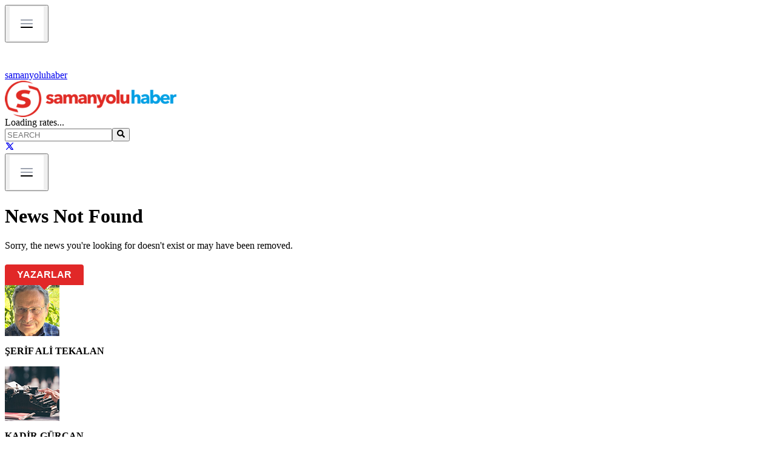

--- FILE ---
content_type: text/html; charset=utf-8
request_url: https://www.samanyoluhaber.com/web-tv/turkiyedeki-hukukun-geldigi-noktayi-ozetledi-27686-video-haberi
body_size: 26959
content:
<!DOCTYPE html><html lang="en"><head><meta charSet="utf-8"/><meta name="viewport" content="width=device-width, initial-scale=1"/><link rel="preload" href="/logo.png" as="image"/><link rel="stylesheet" href="/_next/static/chunks/b11c3a99b23d32bd.css" data-precedence="next"/><link rel="stylesheet" href="/_next/static/chunks/42ba2c175c46b974.css" data-precedence="next"/><link rel="preload" as="script" fetchPriority="low" href="/_next/static/chunks/f56609ca56fa32d8.js"/><script src="/_next/static/chunks/f091501564eb2ea3.js" async=""></script><script src="/_next/static/chunks/8f02d17ed0289fd9.js" async=""></script><script src="/_next/static/chunks/0333325c42d9d441.js" async=""></script><script src="/_next/static/chunks/turbopack-6b7d1efc34a400d6.js" async=""></script><script src="/_next/static/chunks/26ae9582069ee98d.js" async=""></script><script src="/_next/static/chunks/9db0198e244279c7.js" async=""></script><script src="/_next/static/chunks/ff1a16fafef87110.js" async=""></script><script src="/_next/static/chunks/d2be314c3ece3fbe.js" async=""></script><script src="/_next/static/chunks/820c0ad2e4e1a1e7.js" async=""></script><link rel="preload" href="https://fonts.googleapis.com/css2?family=Roboto:wght@400;500;700&amp;display=swap" as="style"/><link rel="preload" href="https://pagead2.googlesyndication.com/pagead/js/adsbygoogle.js" as="script"/><title>News Not Found</title><meta name="description" content="Samanyolu Haber: Son Dakika ve En Son Haberler"/><meta property="og:title" content="News Not Found"/><meta property="og:description" content="Samanyolu Haber: Son Dakika ve En Son Haberler"/><meta property="og:site_name" content="Samanyolu Haber"/><meta property="og:type" content="article"/><meta name="twitter:card" content="summary"/><meta name="twitter:title" content="News Not Found"/><meta name="twitter:description" content="Samanyolu Haber: Son Dakika ve En Son Haberler"/><link href="https://fonts.googleapis.com/css2?family=Roboto:wght@400;500;700&amp;display=swap" rel="stylesheet"/><script src="/_next/static/chunks/a6dad97d9634a72d.js" noModule=""></script></head><body class="antialiased"><div hidden=""><!--$--><!--/$--></div><!--$--><!--/$--><div class="max-w-[1000px] mx-auto px-4"><div class="w-full fixed top-0 left-0 z-50 transition-all duration-300"><div class="flex sm:hidden w-full items-center bg-[#d64a1c] px-3 py-2"><button class="p-1 mr-3"><img src="/Menu-items.png" alt="Menu" class="h-5 w-5 object-contain"/></button><a class="flex items-center gap-2" href="/"><img src="/logo-white.png" alt="logo" class="h-6 w-auto object-contain"/><span class="text-white font-semibold text-sm tracking-wide">samanyoluhaber</span></a></div><div class="hidden sm:flex bg-white shadow-sm py-2 border-b border-gray-200 transition-all duration-300"><div class="max-w-[1000px] container mx-auto flex flex-wrap items-center justify-between"><a class="min-w-[200px]" href="/"><img src="/logo.png" alt="logo" class="h-16 w-auto object-contain cursor-pointer"/></a><div class="flex items-center gap-2 text-gray-800 font-medium text-xs"><span class="text-gray-500 text-sm">Loading rates...</span></div><div class="flex items-center pr-2"><div class="relative mr-12"><input type="text" placeholder="SEARCH" class="w-48 lg:w-56 px-4 py-2 pl-4 pr-8 border-2 border-black rounded-full text-base text-gray-700 placeholder-gray-500 focus:outline-none focus:ring-2 focus:ring-gray-400" value=""/><button class="absolute right-4 top-3 text-gray-600"><svg stroke="currentColor" fill="currentColor" stroke-width="0" viewBox="0 0 512 512" class="text-lg" height="1em" width="1em" xmlns="http://www.w3.org/2000/svg"><path d="M505 442.7L405.3 343c-4.5-4.5-10.6-7-17-7H372c27.6-35.3 44-79.7 44-128C416 93.1 322.9 0 208 0S0 93.1 0 208s93.1 208 208 208c48.3 0 92.7-16.4 128-44v16.3c0 6.4 2.5 12.5 7 17l99.7 99.7c9.4 9.4 24.6 9.4 33.9 0l28.3-28.3c9.4-9.4 9.4-24.6.1-34zM208 336c-70.7 0-128-57.2-128-128 0-70.7 57.2-128 128-128 70.7 0 128 57.2 128 128 0 70.7-57.2 128-128 128z"></path></svg></button></div><a href="https://x.com/shaber_com" target="_blank" rel="noopener noreferrer" class="text-xl hover:text-black transition"><svg stroke="currentColor" fill="none" stroke-width="2" viewBox="0 0 24 24" stroke-linecap="round" stroke-linejoin="round" height="1em" width="1em" xmlns="http://www.w3.org/2000/svg"><path d="M4 4l11.733 16h4.267l-11.733 -16z"></path><path d="M4 20l6.768 -6.768m2.46 -2.46l6.772 -6.772"></path></svg></a></div></div></div><header class="w-full bg-gray-200 border-b-4 border-[#E13D26] transition-all duration-300 shadow-sm"><div class="max-w-[1000px] container mx-auto relative"><nav class="flex justify-between"><div class="flex w-full overflow-x-auto"></div><div class="ml-4 flex pb-1"><button data-slot="button" class="inline-flex items-center justify-center gap-2 whitespace-nowrap rounded-md text-sm font-medium transition-all disabled:pointer-events-none disabled:opacity-50 [&amp;_svg]:pointer-events-none [&amp;_svg:not([class*=&#x27;size-&#x27;])]:size-4 shrink-0 [&amp;_svg]:shrink-0 outline-none focus-visible:border-ring focus-visible:ring-ring/50 focus-visible:ring-[3px] aria-invalid:ring-destructive/20 dark:aria-invalid:ring-destructive/40 aria-invalid:border-destructive hover:bg-accent hover:text-accent-foreground dark:hover:bg-accent/50 h-9 has-[&gt;svg]:px-3 p-2"><img src="/Menu-items.png" alt="Menu" class="h-8 w-auto object-contain"/></button></div></nav></div></header></div><main><div aria-label="Reading progress" class="fixed top-0 left-0 w-full h-1 bg-gray-200 z-50" style="pointer-events:none"><div class="h-1 bg-red-600 transition-all duration-150" style="width:0%"></div></div><div class="container mx-auto px-4 mt-42"><div class="flex flex-col lg:flex-row gap-8"><div class="lg:w-7/10" id="news-article"><h1 class="text-4xl font-bold text-red-700 mb-4">News Not Found</h1><p class="text-gray-600 text-lg mb-10">Sorry, the news you&#x27;re looking for doesn&#x27;t exist or may have been removed.</p></div><div class="lg:w-3/10 relative"><div class="mt-8 relative"><div class="absolute -top-3.5 left-0 -mt-6"><a href="/yazarlar"><div class="news-label orange cursor-pointer hover:text-blue-600">YAZARLAR</div></a></div><div class="flex flex-col gap-4 pt-4 items-center w-full"><div class="flex gap-4 border-b-2 border-gray-200 w-full max-w-4xl cursor-pointer hover:bg-gray-100 transition mt-2"><div class="min-w-[100px] min-h-[100px] max-w-[100px] max-h-[100px] overflow-hidden"><img src="http://image.writeclouds.com/Images/News/20251014/46720128s1-.jpg" alt="Şerif Ali Tekalan" class="w-full h-full object-cover" loading="lazy"/></div><div class="flex flex-col justify-center text-left"><h3 class="font-bold mb-1 custom-text-details sm:text-base">ŞERİF ALİ TEKALAN</h3><div class="cursor-pointer"><div class="custom-text-details text-gray-600"></div></div></div></div><div class="flex gap-4 border-b-2 border-gray-200 w-full max-w-4xl cursor-pointer hover:bg-gray-100 transition mt-2"><div class="min-w-[100px] min-h-[100px] max-w-[100px] max-h-[100px] overflow-hidden"><img src="http://image.writeclouds.com/Images/News/20230522/846684613212-.jpg" alt="Kadir Gürcan" class="w-full h-full object-cover" loading="lazy"/></div><div class="flex flex-col justify-center text-left"><h3 class="font-bold mb-1 custom-text-details sm:text-base">KADİR GÜRCAN</h3><div class="cursor-pointer"><div class="custom-text-details text-gray-600"></div></div></div></div><div class="flex gap-4 border-b-2 border-gray-200 w-full max-w-4xl cursor-pointer hover:bg-gray-100 transition mt-2"><div class="min-w-[100px] min-h-[100px] max-w-[100px] max-h-[100px] overflow-hidden"><img src="http://image.writeclouds.com/Images/News/20241016/78650048whatsapp-gorsel-2024-10-16-saat-00-55-41_5df91263-.jpg" alt="Abdullah Aymaz" class="w-full h-full object-cover" loading="lazy"/></div><div class="flex flex-col justify-center text-left"><h3 class="font-bold mb-1 custom-text-details sm:text-base">ABDULLAH AYMAZ</h3><div class="cursor-pointer"><div class="custom-text-details text-gray-600"></div></div></div></div><div class="flex gap-4 border-b-2 border-gray-200 w-full max-w-4xl cursor-pointer hover:bg-gray-100 transition mt-2"><div class="min-w-[100px] min-h-[100px] max-w-[100px] max-h-[100px] overflow-hidden"><img src="http://image.writeclouds.com/Images/News/20250930/92252268harun-tokak-.jpg" alt="Harun Tokak" class="w-full h-full object-cover" loading="lazy"/></div><div class="flex flex-col justify-center text-left"><h3 class="font-bold mb-1 custom-text-details sm:text-base">HARUN TOKAK</h3><div class="cursor-pointer"><div class="custom-text-details text-gray-600"></div></div></div></div><div class="flex gap-4 border-b-2 border-gray-200 w-full max-w-4xl cursor-pointer hover:bg-gray-100 transition mt-2"><div class="min-w-[100px] min-h-[100px] max-w-[100px] max-h-[100px] overflow-hidden"><img src="http://image.writeclouds.com/Images/News/20230419/8139341whatsapp-image-2023-04-19-at-13-17-20-1-jpeg" alt="Esra Büyükcombak" class="w-full h-full object-cover" loading="lazy"/></div><div class="flex flex-col justify-center text-left"><h3 class="font-bold mb-1 custom-text-details sm:text-base">ESRA BÜYÜKCOMBAK</h3><div class="cursor-pointer"><div class="custom-text-details text-gray-600"></div></div></div></div></div></div><ins class="adsbygoogle block my-6" style="display:block" data-ad-client="ca-pub-2470958798429131" data-ad-slot="7926233203" data-ad-format="auto" data-full-width-responsive="true"></ins><div class="mt-12 relative"><div class="absolute -top-3.5 left-0 -mt-6 "><div class="news-label orange" style="bottom:-1px">ÇOK OKUNAN HABERLER</div></div><div class="flex flex-col gap-4 pt-4 items-center"><a href="/abdnin-gizemli-silahi-ortaya-cikti-venezule-operasyonunda-discombobulator-kullanilmis/1484782" rel="noopener noreferrer" class="flex gap-4 mt-2 items-center hover:bg-gray-100 transition w-full max-w-4xl border-b border-gray-300 sm:border-none pb-4 sm:pb-0"><div class="min-w-[108px] min-h-[77px] max-w-[108px] max-h-[77px] sm:min-w-[140px] sm:min-h-[90px] sm:max-w-[140px] sm:max-h-[90px] overflow-hidden"><img src="https://editorx.samanyoluhaber.com/storage/Images/News/20260111/6515_madurooperasyon.webp" alt="ABD&#x27;nin gizemli silahı ortaya çıktı: Venezule operasyonunda ‘discombobulator’ kullanılmış" loading="lazy" class="w-full h-full object-cover"/></div><div class="flex flex-col justify-center text-left"><h3 class="custom-text-title font-normal">ABD&#x27;nin gizemli silahı ortaya çıktı: Venezule oper...</h3></div></a><a href="/trumpin-silahli-paylasimi-dikkat-cekti-abdde-hukumet-kapanma-riskiyle-karsi-karsiya/1484780" rel="noopener noreferrer" class="flex gap-4 mt-2 items-center hover:bg-gray-100 transition w-full max-w-4xl border-b border-gray-300 sm:border-none pb-4 sm:pb-0"><div class="min-w-[108px] min-h-[77px] max-w-[108px] max-h-[77px] sm:min-w-[140px] sm:min-h-[90px] sm:max-w-[140px] sm:max-h-[90px] overflow-hidden"><img src="https://editorx.samanyoluhaber.com/storage/Images/News/20260125/1661_trump_silah.webp" alt="Trump&#x27;ın silahlı paylaşımı dikkat çekti: ABD&#x27;de hükümet kapanma riskiyle karşı karşıya!" loading="lazy" class="w-full h-full object-cover"/></div><div class="flex flex-col justify-center text-left"><h3 class="custom-text-title font-normal">Trump&#x27;ın silahlı paylaşımı dikkat çekti: ABD&#x27;de hü...</h3></div></a><a href="/ice-baskininda-ikinci-olum-abdde-sokaklar-karisti/1484783" rel="noopener noreferrer" class="flex gap-4 mt-2 items-center hover:bg-gray-100 transition w-full max-w-4xl border-b border-gray-300 sm:border-none pb-4 sm:pb-0"><div class="min-w-[108px] min-h-[77px] max-w-[108px] max-h-[77px] sm:min-w-[140px] sm:min-h-[90px] sm:max-w-[140px] sm:max-h-[90px] overflow-hidden"><img src="https://editorx.samanyoluhaber.com/storage/Images/News/20260125/2602_abd_ice_protesto.webp" alt="ICE baskınında ikinci ölüm: ABD’de sokaklar karıştı" loading="lazy" class="w-full h-full object-cover"/></div><div class="flex flex-col justify-center text-left"><h3 class="custom-text-title font-normal">ICE baskınında ikinci ölüm: ABD’de sokaklar karışt...</h3></div></a><a href="/kievde-insani-kriz-derinlesiyor-metro-istasyonlari-siginak-oldu/1484785" rel="noopener noreferrer" class="flex gap-4 mt-2 items-center hover:bg-gray-100 transition w-full max-w-4xl border-b border-gray-300 sm:border-none pb-4 sm:pb-0"><div class="min-w-[108px] min-h-[77px] max-w-[108px] max-h-[77px] sm:min-w-[140px] sm:min-h-[90px] sm:max-w-[140px] sm:max-h-[90px] overflow-hidden"><img src="https://editorx.samanyoluhaber.com/storage/Images/News/20260125/3834_kiev_savas.webp" alt="Kiev&#x27;de insani kriz derinleşiyor: Metro istasyonları sığınak oldu" loading="lazy" class="w-full h-full object-cover"/></div><div class="flex flex-col justify-center text-left"><h3 class="custom-text-title font-normal">Kiev&#x27;de insani kriz derinleşiyor: Metro istasyonla...</h3></div></a><a href="/neler-oluyor-deniz-suyu-silivride-200-metre-avcilarda-15-metre-geri-cekildi/1484781" rel="noopener noreferrer" class="flex gap-4 mt-2 items-center hover:bg-gray-100 transition w-full max-w-4xl border-b border-gray-300 sm:border-none pb-4 sm:pb-0"><div class="min-w-[108px] min-h-[77px] max-w-[108px] max-h-[77px] sm:min-w-[140px] sm:min-h-[90px] sm:max-w-[140px] sm:max-h-[90px] overflow-hidden"><img src="https://editorx.samanyoluhaber.com/storage/Images/News/20260125/7577_deniz_suyu_cekil.webp" alt="Neler oluyor? Deniz suyu Silivri&#x27;de 200 metre, Avcılar&#x27;da 15 metre geri çekildi" loading="lazy" class="w-full h-full object-cover"/></div><div class="flex flex-col justify-center text-left"><h3 class="custom-text-title font-normal">Neler oluyor? Deniz suyu Silivri&#x27;de 200 metre, Avc...</h3></div></a><a href="/rusya-abd-ukrayna-gorusmelerinde-toprak-engeli-asilamadi/1484784" rel="noopener noreferrer" class="flex gap-4 mt-2 items-center hover:bg-gray-100 transition w-full max-w-4xl border-b border-gray-300 sm:border-none pb-4 sm:pb-0"><div class="min-w-[108px] min-h-[77px] max-w-[108px] max-h-[77px] sm:min-w-[140px] sm:min-h-[90px] sm:max-w-[140px] sm:max-h-[90px] overflow-hidden"><img src="http://image.writeclouds.com/Images/News/20250312/26920409_trump_putin_zelenskiy.jpg" alt="Rusya-ABD-Ukrayna görüşmelerinde toprak engeli aşılamadı" loading="lazy" class="w-full h-full object-cover"/></div><div class="flex flex-col justify-center text-left"><h3 class="custom-text-title font-normal">Rusya-ABD-Ukrayna görüşmelerinde toprak engeli aşı...</h3></div></a></div></div><ins class="adsbygoogle block my-6" style="display:block" data-ad-client="ca-pub-2470958798429131" data-ad-slot="7926233203" data-ad-format="auto" data-full-width-responsive="true"></ins></div></div></div><!--$--><!--/$--></main></div><footer class="bg-black text-white pt-16 pb-8"><div class="max-w-[1000px] mx-auto px-6 flex flex-col md:flex-row items-center justify-between gap-10"><div class="flex-shrink-0"><img src="/logo.png" alt="Logo" class="h-16 w-auto"/></div><div class="flex gap-8 text-white text-3xl"><a href="https://x.com/shaber_com" aria-label="X (Twitter)" class="hover:text-gray-300" rel="noopener noreferrer"><svg stroke="currentColor" fill="none" stroke-width="2" viewBox="0 0 24 24" stroke-linecap="round" stroke-linejoin="round" height="1em" width="1em" xmlns="http://www.w3.org/2000/svg"><path d="M4 4l11.733 16h4.267l-11.733 -16z"></path><path d="M4 20l6.768 -6.768m2.46 -2.46l6.772 -6.772"></path></svg></a></div></div><div class="mt-16"><div class="flex justify-center gap-12 text-base flex-wrap"><a href="#" class="hover:text-gray-300">About</a><a href="#" class="hover:text-gray-300">Services</a><a href="#" class="hover:text-gray-300">Careers</a><a href="#" class="hover:text-gray-300">Contact</a><a href="#" class="hover:text-gray-300">Support</a></div></div><div class="mt-16  text-gray-500 text-sm py-5 px-6"><div class="max-w-5xl mx-auto flex items-center justify-between"><span>© Samanyoluhaber</span><span>© 2025 — Copyright</span></div></div></footer><script src="/_next/static/chunks/f56609ca56fa32d8.js" id="_R_" async=""></script><script>(self.__next_f=self.__next_f||[]).push([0])</script><script>self.__next_f.push([1,"1:\"$Sreact.fragment\"\n2:I[98437,[\"/_next/static/chunks/26ae9582069ee98d.js\",\"/_next/static/chunks/9db0198e244279c7.js\"],\"default\"]\n3:\"$Sreact.suspense\"\n4:I[98622,[\"/_next/static/chunks/26ae9582069ee98d.js\",\"/_next/static/chunks/9db0198e244279c7.js\"],\"default\"]\n5:I[26704,[\"/_next/static/chunks/26ae9582069ee98d.js\",\"/_next/static/chunks/9db0198e244279c7.js\"],\"default\"]\n6:I[39756,[\"/_next/static/chunks/ff1a16fafef87110.js\",\"/_next/static/chunks/d2be314c3ece3fbe.js\"],\"default\"]\n7:I[37457,[\"/_next/static/chunks/ff1a16fafef87110.js\",\"/_next/static/chunks/d2be314c3ece3fbe.js\"],\"default\"]\nb:I[68027,[\"/_next/static/chunks/ff1a16fafef87110.js\",\"/_next/static/chunks/d2be314c3ece3fbe.js\"],\"default\"]\nd:I[97367,[\"/_next/static/chunks/ff1a16fafef87110.js\",\"/_next/static/chunks/d2be314c3ece3fbe.js\"],\"OutletBoundary\"]\nf:I[97367,[\"/_next/static/chunks/ff1a16fafef87110.js\",\"/_next/static/chunks/d2be314c3ece3fbe.js\"],\"ViewportBoundary\"]\n11:I[97367,[\"/_next/static/chunks/ff1a16fafef87110.js\",\"/_next/static/chunks/d2be314c3ece3fbe.js\"],\"MetadataBoundary\"]\n:HL[\"/_next/static/chunks/b11c3a99b23d32bd.css\",\"style\"]\n:HL[\"/_next/static/chunks/42ba2c175c46b974.css\",\"style\"]\n:HC[\"/\",\"\"]\n:HL[\"https://fonts.googleapis.com/css2?family=Roboto:wght@400;500;700\u0026display=swap\",\"style\"]\n:HL[\"/logo.png\",\"image\"]\n"])</script><script>self.__next_f.push([1,"0:{\"P\":null,\"b\":\"K2pQ2ZQyyli5YATtpuYhc\",\"c\":[\"\",\"web-tv\",\"turkiyedeki-hukukun-geldigi-noktayi-ozetledi-27686-video-haberi\"],\"q\":\"\",\"i\":false,\"f\":[[[\"\",{\"children\":[[\"slug\",\"web-tv\",\"d\"],{\"children\":[[\"id\",\"turkiyedeki-hukukun-geldigi-noktayi-ozetledi-27686-video-haberi\",\"d\"],{\"children\":[\"__PAGE__\",{}]}]}]},\"$undefined\",\"$undefined\",true],[[\"$\",\"$1\",\"c\",{\"children\":[[[\"$\",\"link\",\"0\",{\"rel\":\"stylesheet\",\"href\":\"/_next/static/chunks/b11c3a99b23d32bd.css\",\"precedence\":\"next\",\"crossOrigin\":\"$undefined\",\"nonce\":\"$undefined\"}],[\"$\",\"link\",\"1\",{\"rel\":\"stylesheet\",\"href\":\"/_next/static/chunks/42ba2c175c46b974.css\",\"precedence\":\"next\",\"crossOrigin\":\"$undefined\",\"nonce\":\"$undefined\"}],[\"$\",\"script\",\"script-0\",{\"src\":\"/_next/static/chunks/26ae9582069ee98d.js\",\"async\":true,\"nonce\":\"$undefined\"}],[\"$\",\"script\",\"script-1\",{\"src\":\"/_next/static/chunks/9db0198e244279c7.js\",\"async\":true,\"nonce\":\"$undefined\"}]],[\"$\",\"html\",null,{\"lang\":\"en\",\"children\":[[\"$\",\"head\",null,{\"children\":[\"$\",\"link\",null,{\"href\":\"https://fonts.googleapis.com/css2?family=Roboto:wght@400;500;700\u0026display=swap\",\"rel\":\"stylesheet\"}]}],[\"$\",\"body\",null,{\"className\":\"antialiased\",\"children\":[[\"$\",\"$L2\",null,{}],[\"$\",\"$3\",null,{\"fallback\":null,\"children\":[\"$\",\"$L4\",null,{}]}],[\"$\",\"div\",null,{\"className\":\"max-w-[1000px] mx-auto px-4\",\"children\":[[\"$\",\"$L5\",null,{}],[\"$\",\"main\",null,{\"children\":[\"$\",\"$L6\",null,{\"parallelRouterKey\":\"children\",\"error\":\"$undefined\",\"errorStyles\":\"$undefined\",\"errorScripts\":\"$undefined\",\"template\":[\"$\",\"$L7\",null,{}],\"templateStyles\":\"$undefined\",\"templateScripts\":\"$undefined\",\"notFound\":[[[\"$\",\"title\",null,{\"children\":\"404: This page could not be found.\"}],[\"$\",\"div\",null,{\"style\":{\"fontFamily\":\"system-ui,\\\"Segoe UI\\\",Roboto,Helvetica,Arial,sans-serif,\\\"Apple Color Emoji\\\",\\\"Segoe UI Emoji\\\"\",\"height\":\"100vh\",\"textAlign\":\"center\",\"display\":\"flex\",\"flexDirection\":\"column\",\"alignItems\":\"center\",\"justifyContent\":\"center\"},\"children\":[\"$\",\"div\",null,{\"children\":[[\"$\",\"style\",null,{\"dangerouslySetInnerHTML\":{\"__html\":\"body{color:#000;background:#fff;margin:0}.next-error-h1{border-right:1px solid rgba(0,0,0,.3)}@media (prefers-color-scheme:dark){body{color:#fff;background:#000}.next-error-h1{border-right:1px solid rgba(255,255,255,.3)}}\"}}],[\"$\",\"h1\",null,{\"className\":\"next-error-h1\",\"style\":{\"display\":\"inline-block\",\"margin\":\"0 20px 0 0\",\"padding\":\"0 23px 0 0\",\"fontSize\":24,\"fontWeight\":500,\"verticalAlign\":\"top\",\"lineHeight\":\"49px\"},\"children\":404}],[\"$\",\"div\",null,{\"style\":{\"display\":\"inline-block\"},\"children\":[\"$\",\"h2\",null,{\"style\":{\"fontSize\":14,\"fontWeight\":400,\"lineHeight\":\"49px\",\"margin\":0},\"children\":\"This page could not be found.\"}]}]]}]}]],[]],\"forbidden\":\"$undefined\",\"unauthorized\":\"$undefined\"}]}]]}],[\"$\",\"footer\",null,{\"className\":\"bg-black text-white pt-16 pb-8\",\"children\":[[\"$\",\"div\",null,{\"className\":\"max-w-[1000px] mx-auto px-6 flex flex-col md:flex-row items-center justify-between gap-10\",\"children\":[[\"$\",\"div\",null,{\"className\":\"flex-shrink-0\",\"children\":[\"$\",\"img\",null,{\"src\":\"/logo.png\",\"alt\":\"Logo\",\"className\":\"h-16 w-auto\"}]}],[\"$\",\"div\",null,{\"className\":\"flex gap-8 text-white text-3xl\",\"children\":[\"$\",\"a\",null,{\"href\":\"https://x.com/shaber_com\",\"aria-label\":\"X (Twitter)\",\"className\":\"hover:text-gray-300\",\"rel\":\"noopener noreferrer\",\"children\":[\"$\",\"svg\",null,{\"stroke\":\"currentColor\",\"fill\":\"none\",\"strokeWidth\":\"2\",\"viewBox\":\"0 0 24 24\",\"strokeLinecap\":\"round\",\"strokeLinejoin\":\"round\",\"children\":[\"$undefined\",[[\"$\",\"path\",\"0\",{\"d\":\"M4 4l11.733 16h4.267l-11.733 -16z\",\"children\":[]}],[\"$\",\"path\",\"1\",{\"d\":\"M4 20l6.768 -6.768m2.46 -2.46l6.772 -6.772\",\"children\":[]}]]],\"className\":\"$undefined\",\"style\":{\"color\":\"$undefined\"},\"height\":\"1em\",\"width\":\"1em\",\"xmlns\":\"http://www.w3.org/2000/svg\"}]}]}]]}],[\"$\",\"div\",null,{\"className\":\"mt-16\",\"children\":[\"$\",\"div\",null,{\"className\":\"flex justify-center gap-12 text-base flex-wrap\",\"children\":[[\"$\",\"a\",null,{\"href\":\"#\",\"className\":\"hover:text-gray-300\",\"children\":\"About\"}],[\"$\",\"a\",null,{\"href\":\"#\",\"className\":\"hover:text-gray-300\",\"children\":\"Services\"}],[\"$\",\"a\",null,{\"href\":\"#\",\"className\":\"hover:text-gray-300\",\"children\":\"Careers\"}],[\"$\",\"a\",null,{\"href\":\"#\",\"className\":\"hover:text-gray-300\",\"children\":\"Contact\"}],[\"$\",\"a\",null,{\"href\":\"#\",\"className\":\"hover:text-gray-300\",\"children\":\"Support\"}]]}]}],[\"$\",\"div\",null,{\"className\":\"mt-16  text-gray-500 text-sm py-5 px-6\",\"children\":[\"$\",\"div\",null,{\"className\":\"max-w-5xl mx-auto flex items-center justify-between\",\"children\":[[\"$\",\"span\",null,{\"children\":\"© Samanyoluhaber\"}],[\"$\",\"span\",null,{\"children\":\"© 2025 — Copyright\"}]]}]}]]}]]}]]}]]}],{\"children\":[[\"$\",\"$1\",\"c\",{\"children\":[null,[\"$\",\"$L6\",null,{\"parallelRouterKey\":\"children\",\"error\":\"$undefined\",\"errorStyles\":\"$undefined\",\"errorScripts\":\"$undefined\",\"template\":[\"$\",\"$L7\",null,{}],\"templateStyles\":\"$undefined\",\"templateScripts\":\"$undefined\",\"notFound\":\"$undefined\",\"forbidden\":\"$undefined\",\"unauthorized\":\"$undefined\"}]]}],{\"children\":[\"$L8\",{\"children\":[\"$L9\",{},null,false,false]},null,false,false]},null,false,false]},null,false,false],\"$La\",false]],\"m\":\"$undefined\",\"G\":[\"$b\",[]],\"S\":false}\n"])</script><script>self.__next_f.push([1,"8:[\"$\",\"$1\",\"c\",{\"children\":[null,[\"$\",\"$L6\",null,{\"parallelRouterKey\":\"children\",\"error\":\"$undefined\",\"errorStyles\":\"$undefined\",\"errorScripts\":\"$undefined\",\"template\":[\"$\",\"$L7\",null,{}],\"templateStyles\":\"$undefined\",\"templateScripts\":\"$undefined\",\"notFound\":\"$undefined\",\"forbidden\":\"$undefined\",\"unauthorized\":\"$undefined\"}]]}]\n9:[\"$\",\"$1\",\"c\",{\"children\":[\"$Lc\",[[\"$\",\"script\",\"script-0\",{\"src\":\"/_next/static/chunks/820c0ad2e4e1a1e7.js\",\"async\":true,\"nonce\":\"$undefined\"}]],[\"$\",\"$Ld\",null,{\"children\":[\"$\",\"$3\",null,{\"name\":\"Next.MetadataOutlet\",\"children\":\"$@e\"}]}]]}]\na:[\"$\",\"$1\",\"h\",{\"children\":[null,[\"$\",\"$Lf\",null,{\"children\":\"$L10\"}],[\"$\",\"div\",null,{\"hidden\":true,\"children\":[\"$\",\"$L11\",null,{\"children\":[\"$\",\"$3\",null,{\"name\":\"Next.Metadata\",\"children\":\"$L12\"}]}]}],null]}]\n10:[[\"$\",\"meta\",\"0\",{\"charSet\":\"utf-8\"}],[\"$\",\"meta\",\"1\",{\"name\":\"viewport\",\"content\":\"width=device-width, initial-scale=1\"}]]\n"])</script><script>self.__next_f.push([1,"13:I[88027,[\"/_next/static/chunks/26ae9582069ee98d.js\",\"/_next/static/chunks/9db0198e244279c7.js\",\"/_next/static/chunks/820c0ad2e4e1a1e7.js\"],\"default\"]\n14:I[17697,[\"/_next/static/chunks/26ae9582069ee98d.js\",\"/_next/static/chunks/9db0198e244279c7.js\",\"/_next/static/chunks/820c0ad2e4e1a1e7.js\"],\"default\"]\n15:T3ffd,"])</script><script>self.__next_f.push([1,"\u003cp class=\"MsoNormal\" style=\"margin-bottom:12.0pt;text-align:justify\"\u003e\u003cb\u003e\u003cspan lang=\"tr\" style=\"font-size:14.0pt;line-height:115%;color:#1F1F1F\"\u003e\u003ci\u003eSade hayattan küresel barışa uzanan ortak bir yol...\u003c/i\u003e\u003c/span\u003e\u003c/b\u003e\u003c/p\u003e\u003cp class=\"MsoNormal\" style=\"margin-bottom:12.0pt;text-align:justify\"\u003e\u003cspan lang=\"tr\" style=\"font-size:14.0pt;line-height:115%;color:#1F1F1F\"\u003eTarih, farklı\r\ncoğrafyalarda ve kültürlerde yaşamış olsalar da insanlığın ortak vicdanına\r\nhitap eden şahsiyetleri kaydeder. Mahatma Gandi ve Fethullah Gülen Hocaefendi,\r\nböyle iki isimdir. Biri Hindistan’ın sömürge karşıtı mücadelesinin ahlâkî\r\nlideri, diğeri ise eğitim, diyalog, dünyanın her yerinde yardım faaliyetleri ve\r\nhizmet merkezli bir sivil hareketin ilham kaynağıdır. Aralarında zaman, mekân,\r\nkültür ve din farkı olsa da; sade yaşam, eğitim, diyalog, yardım faaliyetleri,\r\nşiddete kesin karşıtlık ve evrensel barış ideali gibi temel ilkelerde dikkat\r\nçekici bir ortaklık vardır.\u003co:p\u003e\u003c/o:p\u003e\u003c/span\u003e\u003c/p\u003e\u003cp class=\"MsoNormal\" style=\"margin-bottom:12.0pt;text-align:justify\"\u003e\u003cspan lang=\"tr\" style=\"font-size:14.0pt;line-height:115%;color:#1F1F1F\"\u003e1970’li\r\nyılların başında başladığım üniversite eğitimim yanında, aynı yıllarda İzmir’de\r\ntanıştığım ve bu tanışıklığı devam ettirdiğim Fethullah Gülen Hocaefendi ile bu\r\nbirlikteliğimiz, onun ölüm tarihi olan 2025 yılına kadar devam etmiş ve şu an\r\nitibariyle bu süre 50 yılı geçmiş bulunmaktadır. Bu makalede onunla ilgili\r\nbilgi ve yaklaşımlar, işte bu yıllara yayılan tecrübelerden kaynaklanmaktadır.\u003co:p\u003e\u003c/o:p\u003e\u003c/span\u003e\u003c/p\u003e\u003ch3 style=\"margin-top:0cm;margin-right:0cm;margin-bottom:6.0pt;margin-left:\r\n0cm;text-align:justify;mso-pagination:widow-orphan;page-break-after:auto\"\u003e\u003ca name=\"_4pm5f8ns81hi\"\u003e\u003c/a\u003e\u003cb\u003e\u003cspan lang=\"tr\" style=\"color:#1F1F1F\"\u003eSade ve\r\ngösterişten uzak bir hayat anlayışı\u003co:p\u003e\u003c/o:p\u003e\u003c/span\u003e\u003c/b\u003e\u003c/h3\u003e\u003cp class=\"MsoNormal\" style=\"margin-bottom:12.0pt;text-align:justify\"\u003e\u003cspan lang=\"tr\" style=\"font-size:14.0pt;line-height:115%;color:#1F1F1F\"\u003eGandi’nin\r\nhayatı, sadeliğin ete kemiğe bürünmüş hâlidir. O, yalnızca sade yaşamayı\r\nöğütlememiş, bunu bizzat yaşayarak insanlara örnek olmuştur. Basit kıyafetleri,\r\nmütevazı sofrası ve dünyevî imkânlardan bilinçli olarak uzak duruşu, onun\r\nahlâkî otoritesinin temel dayanaklarındandır.\u003co:p\u003e\u003c/o:p\u003e\u003c/span\u003e\u003c/p\u003e\u003cp class=\"MsoNormal\" style=\"margin-bottom:12.0pt;text-align:justify\"\u003e\u003cspan lang=\"tr\" style=\"font-size:14.0pt;line-height:115%;color:#1F1F1F\"\u003eFethullah Gülen\r\nHocaefendi de benzer şekilde, hayatı boyunca gösterişten uzak, kanaatkâr ve\r\nmütevazi bir yaşam sürmeyi tercih etmiştir. Ona göre sade yaşam, insanın\r\nnefsini terbiye etmesinin ve başkalarının acılarına duyarlı olmasının önemli\r\nbir şartıdır. Tabir caizse ölmeyecek kadar yemiştir. Eğer misafirleriyle\r\nberaber değilse, neredeyse hemen hemen ve her zaman tek çeşit yemek yemiştir.\r\nHer iki isimde de sadelik, bir fakirlik değil; bilinçli bir ahlâkî tercih\r\nolarak karşımıza çıkar.\u003co:p\u003e\u003c/o:p\u003e\u003c/span\u003e\u003c/p\u003e\u003ch3 style=\"margin-top:0cm;margin-right:0cm;margin-bottom:6.0pt;margin-left:\r\n0cm;text-align:justify;mso-pagination:widow-orphan;page-break-after:auto\"\u003e\u003ca name=\"_bl805n5ya0n5\"\u003e\u003c/a\u003e\u003cb\u003e\u003cspan lang=\"tr\" style=\"color:#1F1F1F\"\u003eEğitimi kalıcı\r\ndeğişimin temel unsuru olarak görmeleri\u003co:p\u003e\u003c/o:p\u003e\u003c/span\u003e\u003c/b\u003e\u003c/h3\u003e\u003cp class=\"MsoNormal\" style=\"margin-bottom:12.0pt;text-align:justify\"\u003e\u003cspan lang=\"tr\" style=\"font-size:14.0pt;line-height:115%;color:#1F1F1F\"\u003eGandi, gerçek\r\nözgürlüğün sadece siyasi bağımsızlıkla değil, ahlâklı ve bilinçli bireylerin\r\nyetişmesiyle mümkün olacağına inanıyordu. Bu sebeple eğitimi, karakter\r\ninşasının ayrılmaz bir parçası olarak görmüştür.\u003co:p\u003e\u003c/o:p\u003e\u003c/span\u003e\u003c/p\u003e\u003cp class=\"MsoNormal\" style=\"margin-bottom:12.0pt;text-align:justify\"\u003e\u003cspan lang=\"tr\" style=\"font-size:14.0pt;line-height:115%;color:#1F1F1F\"\u003eFethullah Gülen\r\nHocaefendi’nin düşünce dünyasında da eğitim, merkezi bir yere sahiptir. Ona\r\ngöre cehalet, düşmanlığın ve şiddetin en önemli kaynaklarından birisidir. Bu\r\nyüzden dünyanın dört bir yanında açılan okullar, sadece akademik başarıyı\r\ndeğil; ahlâkı, sorumluluğu ve evrensel insani değerleri de esas almıştır.\u003co:p\u003e\u003c/o:p\u003e\u003c/span\u003e\u003c/p\u003e\u003cp class=\"MsoNormal\" style=\"margin-bottom:12.0pt;text-align:justify\"\u003e\u003cspan lang=\"tr\" style=\"font-size:14.0pt;line-height:115%;color:#1F1F1F\"\u003e1970’li\r\nyıllardan başlayarak Türkiye’de, Fethullah Gülen Hocaefendi’nin öncülüğünde\r\ntamamen NGO şeklindeki, gayrisiyasi, herhangi bir menfaat gözetmeyen, bir sivil\r\ntoplum örgütü olan \"Hizmet Hareketi\" kanalıyla öncelikle İzmir,\r\nİstanbul ve Ankara olmak üzere üç büyük şehirde, kâr amacı gütmeyen, o zamanki\r\ngenel eğitim müfredatlarına uygun, özel ortaokul ve liseler açılmıştır. Kısa\r\nsürede bu açılan okulların başarıları Türkiye çapında bilinir hale gelmiş ve\r\ndaha sonra da benzerleri Türkiye’nin hemen bütün şehirlerinde açılmıştır.\u003co:p\u003e\u003c/o:p\u003e\u003c/span\u003e\u003c/p\u003e\u003cp class=\"MsoNormal\" style=\"margin-bottom:12.0pt;text-align:justify\"\u003e\u003cspan lang=\"tr\" style=\"font-size:14.0pt;line-height:115%;color:#1F1F1F\"\u003e1990’lı\r\nyıllardan itibaren de bu eğitim faaliyetleri yurt dışına taşınmış, öncelikle\r\nOrta Asya’da olmak üzere, daha sonra da hemen hemen dünyanın her tarafında\r\nbenzer okullar açılmıştır. Sonra da bu eğitim zinciri, üniversitelerle devam\r\netmiştir. Her iki düşünür de eğitimi, uzun vadeli toplumsal barışın anahtarı\r\nolarak değerlendirmiştir.\u003co:p\u003e\u003c/o:p\u003e\u003c/span\u003e\u003c/p\u003e\u003ch3 style=\"margin-top:0cm;margin-right:0cm;margin-bottom:6.0pt;margin-left:\r\n0cm;text-align:justify;mso-pagination:widow-orphan;page-break-after:auto\"\u003e\u003ca name=\"_kpnkzivs3ih7\"\u003e\u003c/a\u003e\u003cb\u003e\u003cspan lang=\"tr\" style=\"color:#1F1F1F\"\u003eDiyalog ve\r\nkarşılıklı anlayışa verilen önem\u003co:p\u003e\u003c/o:p\u003e\u003c/span\u003e\u003c/b\u003e\u003c/h3\u003e\u003cp class=\"MsoNormal\" style=\"margin-bottom:12.0pt;text-align:justify\"\u003e\u003cspan lang=\"tr\" style=\"font-size:14.0pt;line-height:115%;color:#1F1F1F\"\u003eGandi, farklı\r\ndin ve kültürlerin barış içinde bir arada yaşayabileceğine yürekten inanmış;\r\nHindu-Müslüman barışını hayatının merkezine almıştır. Ona göre diyalog, ötekini\r\ndönüştürmenin değil, anlamanın yoludur.\u003co:p\u003e\u003c/o:p\u003e\u003c/span\u003e\u003c/p\u003e\u003cp class=\"MsoNormal\" style=\"margin-bottom:12.0pt;text-align:justify\"\u003e\u003cspan lang=\"tr\" style=\"font-size:14.0pt;line-height:115%;color:#1F1F1F\"\u003eFethullah Gülen\r\nHocaefendi de dinler ve kültürlerarası diyaloğu, çağımızın kaçınılmaz bir\r\nihtiyacı olarak görür. Diyalog, onun düşüncesinde bir taktik değil, insan\r\nolmanın bir gereğidir. Gandi’de olduğu gibi Gülen’de de diyalog, hakikati\r\ndayatma değil; ortak insanlık paydasında buluşma çabasıdır.\u003co:p\u003e\u003c/o:p\u003e\u003c/span\u003e\u003c/p\u003e\u003cp class=\"MsoNormal\" style=\"margin-bottom:12.0pt;text-align:justify\"\u003e\u003cspan lang=\"tr\" style=\"font-size:14.0pt;line-height:115%;color:#1F1F1F\"\u003eFethullah Gülen\r\nHocaefendi de bunları hem söylemiş hem de bizzat pratiğe geçirerek; dini, dili,\r\nülkesi, rengi, milliyetine bakmaksızın her insanla diyalog kurma yollarını\r\naraştırmış, arkadaşlarına ve talebelerine de daima bunları tavsiye etmiştir.\r\n\"İlgi sahanız dışında kimse kalmamalı\", \"ulaşılmadık insan\r\nbırakmamalı\", \"kim olursa olsun herkesle feda edilemeyecek\r\narkadaşlıklar kurma\", \"ulaşılamayacak insan yoktur, yollarını bulmak\r\ngerekir\" gibi adeta yol işaretlerine benzeyen tavsiyelerde bulunmuştur.\u003co:p\u003e\u003c/o:p\u003e\u003c/span\u003e\u003c/p\u003e\u003cp class=\"MsoNormal\" style=\"margin-bottom:12.0pt;text-align:justify\"\u003e\u003cspan lang=\"tr\" style=\"font-size:14.0pt;line-height:115%;color:#1F1F1F\"\u003eNeticede de\r\ndünyanın her yerinden, her kültürden gençler, bu güzel eğitim sisteminde\r\nyetişmiş, üniversitelerinden mezun olarak önce kendi ülkelerine, daha sonra da\r\nbütün dünyaya faydalı nesiller olmuşlardır ve olmaya da devam etmektedirler.\r\nBelli bir zamandan sonra, hemen her yıl düzenlenen \"Dil ve Kültür\r\nOlimpiyatları\"nda, farklı ülkelerden gelen gençler, Türkiye’nin değişik\r\nşehirlerinde hem kendi kültürlerinde hem de Türkçe olarak çeşitli sanat\r\ngösterilerini sergilemişlerdir.\u003co:p\u003e\u003c/o:p\u003e\u003c/span\u003e\u003c/p\u003e\u003cp class=\"MsoNormal\" style=\"margin-bottom:12.0pt;text-align:justify\"\u003e\u003cspan lang=\"tr\" style=\"font-size:14.0pt;line-height:115%;color:#1F1F1F\"\u003eŞimdi artık bu\r\ngençler, üniversitelerini de bitirdikleri için kendi ülkelerinde ve dünyanın\r\nhemen her yerinde birbirleriyle ilişkilerini aynen gerçek kardeşler gibi devam\r\nettirmekte ve geliştirmektedirler.\u003co:p\u003e\u003c/o:p\u003e\u003c/span\u003e\u003c/p\u003e\u003ch3 style=\"margin-top:0cm;margin-right:0cm;margin-bottom:6.0pt;margin-left:\r\n0cm;text-align:justify;mso-pagination:widow-orphan;page-break-after:auto\"\u003e\u003ca name=\"_2vrmgmvnexwc\"\u003e\u003c/a\u003e\u003cb\u003e\u003cspan lang=\"tr\" style=\"color:#1F1F1F\"\u003eYardım ve\r\nhizmet odaklı yaklaşım\u003co:p\u003e\u003c/o:p\u003e\u003c/span\u003e\u003c/b\u003e\u003c/h3\u003e\u003cp class=\"MsoNormal\" style=\"margin-bottom:12.0pt;text-align:justify\"\u003e\u003cspan lang=\"tr\" style=\"font-size:14.0pt;line-height:115%;color:#1F1F1F\"\u003eHer iki isim de\r\ninsanlara hizmet etmeyi, inanç ve düşüncelerinin doğal bir sonucu olarak\r\ngörmüştür. Gandi, yoksulların, dışlanmışların ve toplumun en zayıf kesimlerinin\r\nyanında durmuş; \"sondaki insan\"ı merkeze alan bir ahlâk anlayışı\r\ngeliştirmiştir.\u003co:p\u003e\u003c/o:p\u003e\u003c/span\u003e\u003c/p\u003e\u003cp class=\"MsoNormal\" style=\"margin-bottom:12.0pt;text-align:justify\"\u003e\u003cspan lang=\"tr\" style=\"font-size:14.0pt;line-height:115%;color:#1F1F1F\"\u003eFethullah Gülen\r\nHocaefendi’nin \"hizmet\" kavramı da benzer bir duyarlılıkla\r\nşekillenmiştir. İhtiyaç sahiplerine yardım, felaket bölgelerine koşma ve insan\r\nonurunu koruma, bu anlayışın temel unsurlarıdır. Bu konuyla ilgili olarak,\r\n\"Kimse Yok mu\" adlı yardım derneği gibi, önce Türkiye’de, daha sonra\r\nda dünyanın çok değişik yerlerinde yardım dernekleri, vakıflar kurulmasını\r\ntavsiye etmiş ve bunlar kurularak halen de devam eden insani yardım ve\r\nyaklaşımlarını sürdürmektedirler.\u003co:p\u003e\u003c/o:p\u003e\u003c/span\u003e\u003c/p\u003e\u003cp class=\"MsoNormal\" style=\"margin-bottom:12.0pt;text-align:justify\"\u003e\u003cspan lang=\"tr\" style=\"font-size:14.0pt;line-height:115%;color:#1F1F1F\"\u003eYardım\r\nfaaliyetleri, her iki düşünürde de din, ırk ve coğrafya ayrımı gözetmeksizin\r\nevrensel bir sorumluluk olarak ele alınmıştır.\u003co:p\u003e\u003c/o:p\u003e\u003c/span\u003e\u003c/p\u003e\u003ch3 style=\"margin-top:0cm;margin-right:0cm;margin-bottom:6.0pt;margin-left:\r\n0cm;text-align:justify;mso-pagination:widow-orphan;page-break-after:auto\"\u003e\u003ca name=\"_94ipibquofoq\"\u003e\u003c/a\u003e\u003cb\u003e\u003cspan lang=\"tr\" style=\"color:#1F1F1F\"\u003eŞiddete asla\r\nbaşvurmama ilkesi\u003co:p\u003e\u003c/o:p\u003e\u003c/span\u003e\u003c/b\u003e\u003c/h3\u003e\u003cp class=\"MsoNormal\" style=\"margin-bottom:12.0pt;text-align:justify\"\u003e\u003cspan lang=\"tr\" style=\"font-size:14.0pt;line-height:115%;color:#1F1F1F\"\u003eGandi’nin dünya\r\nçapında tanınan en önemli yönü, \"şiddetsiz direniş\" (ahimsa)\r\nilkesidir. Ona göre şiddet, kısa vadede sonuç verse bile uzun vadede yeni\r\nadaletsizlikler doğurur.\u003co:p\u003e\u003c/o:p\u003e\u003c/span\u003e\u003c/p\u003e\u003cp class=\"MsoNormal\" style=\"margin-bottom:12.0pt;text-align:justify\"\u003e\u003cspan lang=\"tr\" style=\"font-size:14.0pt;line-height:115%;color:#1F1F1F\"\u003eFethullah Gülen\r\nHocaefendi de şiddeti, hangi gerekçeyle olursa olsun, insanlık onuruna aykırı\r\ngörür. Ona göre şiddet, haklı bir davayı bile haksız hâle getirir. Bir uç\r\nsöylem olarak ele alınabilecek şu sözü de söylemiştir; \"Kim ve nerede\r\nolursa olsun birisi gelip beni öldürürse, asla siz ona mukabele etmeyin, sadece\r\nresmi makamlara bildirin, kargaşa çıkarmayın\" tavsiyesinde bulunmuştur.\u003co:p\u003e\u003c/o:p\u003e\u003c/span\u003e\u003c/p\u003e\u003cp class=\"MsoNormal\" style=\"margin-bottom:12.0pt;text-align:justify\"\u003e\u003cspan lang=\"tr\" style=\"font-size:14.0pt;line-height:115%;color:#1F1F1F\"\u003eFethullah Gülen\r\nHocaefendi’nin bu yaklaşımlarından dolayı da 1970-1980’li yıllar arasındaki\r\nfarklı görüşlere sahip üniversite öğrencilerinin aralarındaki şiddetli kavga ve\r\nçatışmalara, kendim de dahil onu dinleyen ve takip eden öğrenciler asla\r\nkatılmamışlar ve eğitimlerine devam etmişlerdir. Bu ve benzeri durumlarda daima\r\nmakul yollar takip edilmiştir.\u003co:p\u003e\u003c/o:p\u003e\u003c/span\u003e\u003c/p\u003e\u003cp class=\"MsoNormal\" style=\"margin-bottom:12.0pt;text-align:justify\"\u003e\u003cspan lang=\"tr\" style=\"font-size:14.0pt;line-height:115%;color:#1F1F1F\"\u003eHer iki düşünce\r\nsisteminde de şiddete başvurmamak, pasiflik değil; ahlâkî bir güç ve bilinçli\r\nbir tercihtir.\u003co:p\u003e\u003c/o:p\u003e\u003c/span\u003e\u003c/p\u003e\u003ch3 style=\"margin-top:0cm;margin-right:0cm;margin-bottom:6.0pt;margin-left:\r\n0cm;text-align:justify;mso-pagination:widow-orphan;page-break-after:auto\"\u003e\u003ca name=\"_3wl5e6yf5kiy\"\u003e\u003c/a\u003e\u003cb\u003e\u003cspan lang=\"tr\" style=\"color:#1F1F1F\"\u003eEvrensel barış\r\nideali\u003co:p\u003e\u003c/o:p\u003e\u003c/span\u003e\u003c/b\u003e\u003c/h3\u003e\u003cp class=\"MsoNormal\" style=\"margin-bottom:12.0pt;text-align:justify\"\u003e\u003cspan lang=\"tr\" style=\"font-size:14.0pt;line-height:115%;color:#1F1F1F\"\u003eGandi’nin\r\nhayali, sadece bağımsız bir Hindistan değil; insanlığın vicdanla yönetildiği\r\nbir dünyadır. Fethullah Gülen Hocaefendi’nin hedefi de dünyanın her yerinde\r\ninsanların barış içinde, farklılıklarıyla birlikte yaşayabildiği bir küresel\r\nvicdandır. Buradan hareketle Fethullah Gülen Hocaefendi; \"Bu barışçıl\r\nyaklaşımlarla dünyanın her yeri barış adacıklarına dönüşmeli ve insanlar\r\nbirbirlerini kendi kardeşleri, akrabaları, arkadaşları gibi kabul ederek\r\nbirlikte yaşamalıdırlar\" demiştir. Her ikisi de millî sınırları aşan,\r\ninsanlığı bir bütün olarak kucaklayan bir barış anlayışını savunmuştur.\u003co:p\u003e\u003c/o:p\u003e\u003c/span\u003e\u003c/p\u003e\u003cp class=\"MsoNormal\" style=\"margin-bottom:12.0pt;text-align:justify\"\u003e\u003cspan lang=\"tr\" style=\"font-size:14.0pt;line-height:115%;color:#1F1F1F\"\u003eİnsanlığa mal\r\nolmuş, aksiyonları, gayretleri, fikirleri ve eserleri ile hemen herkese,\r\ninsanlık adına hiçbir beklenti olmadan hizmet etmiş bu iki insanın bütün\r\nözellik ve güzelliklerini bir makalede anlatabilmenin mümkün olmadığı bir\r\ngerçektir. Ne var ki bu düsturları anlatabilme adına bu şekildeki mütevazi\r\ngayretler de ihmal edilmemelidir. Farklı bakış açlarıyla bu insanların ortaya\r\nkoydukları gayretler, örnek olmaları açısından herkesle paylaşılmalıdır.\u003co:p\u003e\u003c/o:p\u003e\u003c/span\u003e\u003c/p\u003e\u003cp class=\"MsoNormal\" style=\"margin-bottom:12.0pt;text-align:justify\"\u003e\u003cspan lang=\"tr\" style=\"font-size:14.0pt;line-height:115%;color:#1F1F1F\"\u003eGandi ile\r\nFethullah Gülen Hocaefendi, farklı dinî ve kültürel geleneklerden gelseler de\r\ninsanlığın ortak değerlerinde buluşmuş iki ahlâkî rehberdir. Sade yaşamlarıyla\r\nörnek olmuş, eğitimi merkeze almış, diyalog ve hizmeti yüceltmiş, şiddeti kesin\r\nbir dille reddetmiş ve evrensel barış idealini savunmuşlardır.\u003co:p\u003e\u003c/o:p\u003e\u003c/span\u003e\u003c/p\u003e\u003cp class=\"MsoNormal\" style=\"margin-bottom:12.0pt;text-align:justify\"\u003e\u003cspan lang=\"tr\" style=\"font-size:14.0pt;line-height:115%;color:#1F1F1F\"\u003eBu yönleriyle\r\nher ikisinin söylemleri, davranışları, yaşam biçimleri, makaleleri insanlara\r\nrehber olmuştur. Fethullah Gülen Hocaefendi’nin bu konularda yıllarca yapmış\r\nolduğu vaaz, sohbet ve konferansları videolar halinde kaydedilmiş, daha sonra\r\nda bunların hepsi, konularına göre kitaplaştırılarak yüze yakın kitap meydana\r\ngelmiştir. Bu kitaplar da farklı dillere çevrilmiştir. Videolardaki konuşmaları\r\nda yine değişik dillerde altyazılı olarak kullanılır hale gelmiştir.\u003co:p\u003e\u003c/o:p\u003e\u003c/span\u003e\u003c/p\u003e\u003cp class=\"MsoNormal\" style=\"margin-bottom:12.0pt;text-align:justify\"\u003e\u003cspan lang=\"tr\" style=\"font-size:14.0pt;line-height:115%;color:#1F1F1F\"\u003eBu değerli\r\ninsanlar, başka açılardan da ne şahsi ne de bir grup olarak hiçbir zaman hiçbir\r\nbeklenti içinde olmamışlardır. Bu yaklaşımları da yine örnek alınacak ve\r\nalınması gereken onların özelliklerindendir.\u003co:p\u003e\u003c/o:p\u003e\u003c/span\u003e\u003c/p\u003e\u003cp\u003e\r\n\r\n\r\n\r\n\r\n\r\n\r\n\r\n\r\n\r\n\r\n\r\n\r\n\r\n\r\n\r\n\r\n\r\n\r\n\r\n\r\n\r\n\r\n\r\n\r\n\r\n\r\n\r\n\r\n\r\n\r\n\r\n\r\n\r\n\r\n\r\n\r\n\r\n\r\n\r\n\r\n\r\n\r\n\r\n\r\n\r\n\r\n\r\n\r\n\r\n\r\n\r\n\r\n\r\n\r\n\r\n\r\n\r\n\r\n\r\n\r\n\r\n\r\n\r\n\r\n\r\n\r\n\r\n\u003c/p\u003e\u003cp class=\"MsoNormal\" style=\"margin-bottom:12.0pt;text-align:justify\"\u003e\u003cspan lang=\"tr\" style=\"font-size:14.0pt;line-height:115%;color:#1F1F1F\"\u003eHer iki insanın\r\nişte bu gayretleri de günümüz dünyasında giderek artan çatışma ve kutuplaşmalar\r\nkarşısında, insanlığa güçlü ve faydalı bir vicdan çağrısı olarak kabul edilmeli\r\nve dikkate alınması gereken kılavuzlar olarak devam ettirilmelidir.\u003co:p\u003e\u003c/o:p\u003e\u003c/span\u003e\u003c/p\u003e"])</script><script>self.__next_f.push([1,"16:T191e,"])</script><script>self.__next_f.push([1,"\u003cp class=\"MsoNormal\" style=\"text-align:justify\"\u003e\u003cspan style=\"font-family: Arial, sans-serif; font-size: 14pt;\"\u003eSaray\r\ngünlükleri tutan iktidar medyası, dünya liderler liginde Saray'a yer aramaktan\r\nusanmıyor. Hemen her hafta, dünya “En'ler...” listesinin birine dahil oluyoruz.\r\nBazen en yakışıklı liderler, bazen en uzun iktidarda kalanlar bazen de en çok\r\nsevilen liderler, bazen en güvenilir liderler… Hepsi tamam da, neden başka ülke\r\ninsanları sizin liderinize tutkun olsun ya da gönülden bağlansın?\u003c/span\u003e\u003c/p\u003e\u003cp class=\"MsoNormal\" style=\"text-align:justify\"\u003e\u003cspan lang=\"tr\" style=\"font-size:\r\n14.0pt;font-family:\u0026quot;Arial\u0026quot;,sans-serif;mso-fareast-font-family:Arial\"\u003e\u0026nbsp;\u003c/span\u003e\u003c/p\u003e\u003cp class=\"MsoNormal\" style=\"text-align:justify\"\u003e\u003cspan lang=\"tr\" style=\"font-size:\r\n14.0pt;font-family:\u0026quot;Arial\u0026quot;,sans-serif;mso-fareast-font-family:Arial\"\u003eMuhtemelen\r\nSaray bu tür iltifat ve kadirşinaslıklardan(!) çok lezzet alıyor olmalı. Aksi\r\nhalde “Kadrini seng-i musallada bileler...” endişelerine düşmesi işten bile\r\ndeğildi. Koskoca bir media ordusunun birinci önceliği takdis ve övgü. Şimdiden\r\nveliaht gözüyle bakılan aile mensubu, “Dünya liderimizin kadr-ü kıymetini\r\nbilmiyoruz, vesselam!” diye boşuna veryansın etmiyor.\u003co:p\u003e\u003c/o:p\u003e\u003c/span\u003e\u003c/p\u003e\u003cp class=\"MsoNormal\" style=\"text-align:justify\"\u003e\u003cspan lang=\"tr\" style=\"font-size:\r\n14.0pt;font-family:\u0026quot;Arial\u0026quot;,sans-serif;mso-fareast-font-family:Arial\"\u003e\u0026nbsp;\u003c/span\u003e\u003c/p\u003e\u003cp class=\"MsoNormal\" style=\"text-align:justify\"\u003e\u003cspan lang=\"tr\" style=\"font-size:\r\n14.0pt;font-family:\u0026quot;Arial\u0026quot;,sans-serif;mso-fareast-font-family:Arial\"\u003eGeçtiğimiz\r\nhafta içinde Gazze Barış Board'u için yapılan daveti, ilgili bakan yeni bir\r\n“En..” kalemi keşfetmiş olma heyecanı ile bakanlığın resmi sitesinden\r\npaylaşmayı millet adına bir onur vesilesi haline dönüştürdü. Neden sonra biraz\r\nacele ettiğinin farkına vardı ama iş işten geçmiş oldu. Meğer aynı çağrı,\r\nheyete dahil olmanın maddi ederini denkleştirebilecek liderler kadrosunun\r\ntamamına gönderilmiş. “Denkleştirebilenler...” kaydı önemli. Zira ülke\r\nçıkarları ile şahsi popüleritelerini birbirine karıştırmayan gelişmiş ülke\r\nliderleri, pahalı prestij ithaline pirim vermiyorlar. Bütünüyle sembolik,\r\nfonksiyonel bir güçten mahrum birlikteliğin ülke menfaatlerine bir katkısı yok.\r\nHerkese bir sandalye ve Trump imzalı bir davetiye. Bu yüzden bir çok ülke\r\nkendilerine gönderilen davetiyeye cevap verme ihtiyacı bile duymadı.\u003co:p\u003e\u003c/o:p\u003e\u003c/span\u003e\u003c/p\u003e\u003cp class=\"MsoNormal\" style=\"text-align:justify\"\u003e\u003cspan lang=\"tr\" style=\"font-size:\r\n14.0pt;font-family:\u0026quot;Arial\u0026quot;,sans-serif;mso-fareast-font-family:Arial\"\u003e\u0026nbsp;\u003c/span\u003e\u003c/p\u003e\u003cp class=\"MsoNormal\" style=\"text-align:justify\"\u003e\u003cspan lang=\"tr\" style=\"font-size:\r\n14.0pt;font-family:\u0026quot;Arial\u0026quot;,sans-serif;mso-fareast-font-family:Arial\"\u003eYeni yılın\r\nilk ayında eğer Venezüella ve İran'ı saymazsak, Ortadoğu'da normalleşme\r\nsürecinin başladığına dair sinyalleri ümit verici gelişmeler olarak\r\ngörebiliriz. Bölge ülkeleri iki yılı aşkın devam eden İsrail-Filistin Krizi'nin\r\nbelirsiz bir takvime kadar soğumaya bırakılmasından memnunlar. Ortadoğu'da\r\nbütün planların takvim ömrü altı aylıktır. Lübnan, çeyrek asırdır ülkenin\r\nkaderini kumara yatıran, İran destekli Hizbullah'ı bütünüyle silahsızlandırmaya\r\nkararlı. Hizbullah öncesi ülke normallerine dönmesi zaman alacak ancak, bir\r\nyerden başlamış olmalarını kazanç sayıyorlar. Suriye'nin komşu ülkeler ile\r\nhır-gür yapacak hali yok. Suudi Arabistan, İsrail ile kriz öncesi makine\r\nayarlarına geri dönme talebinde ısrarlı.\u003co:p\u003e\u003c/o:p\u003e\u003c/span\u003e\u003c/p\u003e\u003cp class=\"MsoNormal\" style=\"text-align:justify\"\u003e\u003cspan lang=\"tr\" style=\"font-size:\r\n14.0pt;font-family:\u0026quot;Arial\u0026quot;,sans-serif;mso-fareast-font-family:Arial\"\u003e\u0026nbsp;\u003c/span\u003e\u003c/p\u003e\u003cp class=\"MsoNormal\" style=\"text-align:justify\"\u003e\u003cspan lang=\"tr\" style=\"font-size:\r\n14.0pt;font-family:\u0026quot;Arial\u0026quot;,sans-serif;mso-fareast-font-family:Arial\"\u003eBölgeye\r\ncoğrafik yakınlığın avantaj ve kazanımlarını kendi şahsi karizmalarından\r\nkaynaklandığını zanneden Türk yetkililer bölge hakkında kronik hatalardan\r\nkurtulma rüşdüne sahip değiller. Ta başından itibaren kendilerini hapsettikleri\r\nmarjinallikten kurtulamıyorlar. Filistin'de ateşkes sağlanmasından pek memnun\r\ndeğiller ya da hazırlıksız yakalanmanın şaşkınlığına atmaya çalışıyorlar.\u003co:p\u003e\u003c/o:p\u003e\u003c/span\u003e\u003c/p\u003e\u003cp class=\"MsoNormal\" style=\"text-align:justify\"\u003e\u003cspan lang=\"tr\" style=\"font-size:\r\n14.0pt;font-family:\u0026quot;Arial\u0026quot;,sans-serif;mso-fareast-font-family:Arial\"\u003e\u0026nbsp;\u003c/span\u003e\u003c/p\u003e\u003cp class=\"MsoNormal\" style=\"text-align:justify\"\u003e\u003cspan lang=\"tr\" style=\"font-size:\r\n14.0pt;font-family:\u0026quot;Arial\u0026quot;,sans-serif;mso-fareast-font-family:Arial\"\u003eSayın\r\nCumhurbaşkanı'nın alışıldık sert üslubu yumuşamaya kapalı. Dışişleri Bakanı'nın\r\nkıyametvari kehanetleri tutmayınca, bu kez şansını niyet okumalarında denemeye\r\nbaşladı. Şimdi hedef küçültüp, İsrail'in İran'a saldırı hazırlığı içinde\r\nolduğunu basın ile paylaşarak formunu korumaya çalışıyor. Saray'a bağlılığı ile\r\nbilinen CBMIT Başkanı'nın olmadık zamanda Hamas Liderleri ile görüşmesi de\r\nmevcut iktidarın bölgede başlayan barış havasını anlamakta zorlandığının önemli\r\ngöstergeleri arasında. Hamas iki yıl boyunca yaşadığı lider krizini, tarihi ve\r\nadayları belirsiz bir seçim ile aşmaya çalışacak.\u003co:p\u003e\u003c/o:p\u003e\u003c/span\u003e\u003c/p\u003e\u003cp class=\"MsoNormal\" style=\"text-align:justify\"\u003e\u003cspan lang=\"tr\" style=\"font-size:\r\n14.0pt;font-family:\u0026quot;Arial\u0026quot;,sans-serif;mso-fareast-font-family:Arial\"\u003e\u0026nbsp;\u003c/span\u003e\u003c/p\u003e\u003cp\u003e\r\n\r\n\r\n\r\n\r\n\r\n\r\n\r\n\r\n\r\n\r\n\r\n\r\n\r\n\r\n\r\n\r\n\r\n\r\n\r\n\r\n\r\n\r\n\r\n\r\n\r\n\r\n\r\n\u003c/p\u003e\u003cp class=\"MsoNormal\" style=\"text-align:justify\"\u003e\u003cspan lang=\"tr\" style=\"font-size:\r\n14.0pt;font-family:\u0026quot;Arial\u0026quot;,sans-serif;mso-fareast-font-family:Arial\"\u003eTürkiye'deki\r\nmevcut iktidarın ülkenin dışişleri için vitrine koyduğu yüzlerin kapasiteleri\r\nbu. Buna rağmen nasıl oluyor da “En...” ler listesinden düşmüyorlar gerçekten\r\nilginç. Belki de anayasada olduğu gibi değiştirilemeyen ya da değiştirilmesi\r\nbile teklif edilmeyen “En” listelerinin gizli kodlarını keşfetmişlerdi. Her\r\nşeye de aklımız erecek değil ya!\u003co:p\u003e\u003c/o:p\u003e\u003c/span\u003e\u003c/p\u003e"])</script><script>self.__next_f.push([1,"17:T27c5,"])</script><script>self.__next_f.push([1,"\u003cp class=\"MsoNormal\" style=\"text-align:justify\"\u003e\u003cspan lang=\"de\" style=\"font-size:\r\n14.0pt;line-height:115%;font-family:\u0026quot;Arial\u0026quot;,sans-serif;mso-fareast-font-family:\r\nArial\"\u003eBir görüşe göre güzellik uyumdan ibarettir. Bir zaman, on tane dünya\r\ngüzelinin birisinin gözünü, birisinin yüzünü, birisinin burnunu, birisinin\u0026nbsp; kulağını, birisinin yanağını, birisinin\r\nyanağındaki benini ve diğer güzel yerlerini resimlerinden alıp bir araya\r\ngetirmişler, neticede çirkin suret çıkmış. Çünkü bir beyazın, sarışının, bir\r\nkızıl renkli güzelin, bir siyahinin yüzünde o parçalar uyum içinde yerlerinde\r\ngüzel durur. Ama siz onu alır, başka renkte ve şekildeki bir güzele eklerseniz,\r\nne âhenk kalır, ne güzellik kalır. Yani esas olan bütüne uyumdur.\u0026nbsp; Onun için İslâmiyetin hükümlerini, mesele\r\nmiras hakkındaki prensiplerini şimdi bireysellik anlayışı içinde hareket eden\r\nve kadın erkek, evinin dışında çalışmak zorunda olan insanlara göre\r\ndeğerlendirirseniz hata edersiniz.\u003co:p\u003e\u003c/o:p\u003e\u003c/span\u003e\u003c/p\u003e\u003cp class=\"MsoNormal\" style=\"text-align:justify\"\u003e\u003ca name=\"_heading=h.b02pz87j8585\"\u003e\u003c/a\u003e\u003cspan lang=\"de\" style=\"font-size:14.0pt;line-height:115%;font-family:\u0026quot;Arial\u0026quot;,sans-serif;\r\nmso-fareast-font-family:Arial\"\u003e\u0026nbsp;\u0026nbsp;\u0026nbsp;\u0026nbsp;\u0026nbsp;\u0026nbsp;\u0026nbsp;\u0026nbsp; Seneler\r\nönce bir yurt dışı toplantısında İstanbul’da istişare yapıyorduk. Yurt\r\ndışındaki okullarımızdaki öğretmen ve müdürler geliyor, onların ihtiyaçları,\r\nzümre toplantıları, yeni eğitim metodları ve Hizmet’le ilgili gündemler\r\nkonuşuluyordu. İki-üç ayda bir bu gelenlere bilgiler aktarılıyordu. Eğitim ve\r\nrehberlikte tecrübeli arkadaşlar onlar gelinceye kadar beslenme kaynaklarından\r\nbilgiler hazırlıyorlardı. Onlar da sanki anne kuşun gıda getirmesini bekleyen\r\nyavrular gibi onlardan bir şeyler bekliyorlardı. Fakat yurt dışına bakan\r\narkadaşlarımızın yükleri çok ağır olduğu ve onun dışında da pek çok\r\nmeşguliyetleri olduğu için, o gelenlere kısıtlı şeyler aktarabiliyorlardı.\r\nMeselenin esas derdini çeken mânevî gıdaları hazırlayanların birşeyler\r\nanlatmasına imkân verilmiyordu. \u003co:p\u003e\u003c/o:p\u003e\u003c/span\u003e\u003c/p\u003e\u003cp class=\"MsoNormal\" style=\"text-align:justify;text-indent:35.4pt\"\u003e\u003cspan lang=\"de\" style=\"font-size:14.0pt;line-height:115%;font-family:\u0026quot;Arial\u0026quot;,sans-serif;\r\nmso-fareast-font-family:Arial\"\u003e“Bu mevzuları sizden iyi bilen, aylarca\r\nhazırlananlar var!”\u0026nbsp; meâlinde bağırdım…\r\nSonra diğer arkadaşlarımız, ağabeylerimiz beni uyardılar. “Buraya gelenler bizi\r\nböyle kavga eder tarzda görürlerse; Bu ağabeyler kendi aralarında uyumsuzlar\r\ndiyerek\u0026nbsp; üzülürler.” dediler.\r\nHaklıydılar. Ben herkesten özür diledim… Uyarı, uyum, uyum. Çok önemli… Hadis-i\r\nşerifte de “Adımlarınızı en yavaş gidenlere göre ayarlayınız!..”\u0026nbsp; buyuruluyor. \u003co:p\u003e\u003c/o:p\u003e\u003c/span\u003e\u003c/p\u003e\u003cp class=\"MsoNormal\" style=\"text-align:justify;text-indent:35.4pt\"\u003e\u003cspan lang=\"de\" style=\"font-size:14.0pt;line-height:115%;font-family:\u0026quot;Arial\u0026quot;,sans-serif;\r\nmso-fareast-font-family:Arial\"\u003eM. Fethullah Gülen Hocaefendi güzel ve güzellik\r\nile ilgili söyledikleri:\u003co:p\u003e\u003c/o:p\u003e\u003c/span\u003e\u003c/p\u003e\u003cp class=\"MsoNormal\" style=\"margin-bottom:0cm;text-align:justify\"\u003e\u003cspan lang=\"de\" style=\"font-size: 14pt; line-height: 115%; font-family: Arial, sans-serif; color: rgb(68, 68, 68); background-color: white;\"\u003e“Gözümüzü, gönlümüzü okşayan, ruhlarımızda heyecan ve takdir hisleri\r\nuyaran, sonra gidip iç âlemimizde estetiğe dönüşen ve bize tarifi güç en tatlı,\r\nen neşeli anlar yaşatan mefhum, mânâ, muhteva, manzara gibi şeyler ya da\r\nbunların ihsas ve imtisas keyfiyetleridir güzellik. Böyle bir yaklaşımla\r\nkonunun çerçevesi biraz daraltılmış görülse de, bu da bir yorumdur. Eskiden\r\nberi, bedîiyât (estetik) unvanıyla değişik anlayış ve görüşler açısından\r\ndefaatle üzerinde durularak farklı tariflere tâbi tutulan güzelliği, bundan\r\nsonra da, varlık, tabiat ve insanı, hatta tabiat ötesini, sonra bunların\r\nbirbirleriyle münasebetlerini; her birerlerinin mânâ, mefhum ve muhtevalarını;\r\nbütününü birden veya her birerlerini teker teker duyup zevk etme, zevk edip\r\ndeğerlendirme, değerlendirip gerçek çerçevelerine yerleştirme yolunda kim bilir\r\ndaha kaç defa yorumlayacak, seslendirecek ve tariflere tâbi tutacağız. Onu\r\nşimdilik, geleceğin bedîiyât üstadlarına bırakarak, biz burada sadece, kendi\r\ninanç, kendi duygu ve düşünce dünyamızda, güzelden, güzellikten ne anladığımıza\r\nküçük bir-iki atıfta bulunmak istiyoruz.\u003c/span\u003e\u003cspan lang=\"de\" style=\"font-size:\r\n14.0pt;line-height:115%;font-family:\u0026quot;Arial\u0026quot;,sans-serif;mso-fareast-font-family:\r\nArial\"\u003e\u003co:p\u003e\u003c/o:p\u003e\u003c/span\u003e\u003c/p\u003e\u003cp class=\"MsoNormal\" style=\"margin: 15pt 0cm; text-align: justify; background-color: white;\"\u003e\u003cspan lang=\"de\" style=\"font-size:14.0pt;line-height:115%;font-family:\u0026quot;Arial\u0026quot;,sans-serif;\r\nmso-fareast-font-family:Arial;color:#444444\"\u003e“Bizim düşünce dünyamızda, her\r\ngüzel nesne veya obje Hak güzelliğinin bir aynası ve bir aks-i sadâsıdır. Öyle\r\nki, gönüllerimizde takdir, sevgi, hayranlık ve heyecan uyaran her manzara, her\r\nâhenk, her ses, her tenasüp, her motif O Güzeller Güzeli'nin bir tecellîsi\r\nolması itibarıyla, duygularımız her zaman O'nun solmayan güzelliğinin\r\nakisleriyle renklendiğinden, kendimizi hep güzellerle ve güzelliklerle iç içe\r\ngörür, fenâ ve zevalin kasıp kavuran fırtınaları karşısında dahi sürekli bahar\r\ntemâşâ ve duygularıyla yaşarız. Ve yine böyle bir iç plân ve bakış zaviyesi\r\nsayesinde ölüm ve zevalleri yeniden var olmanın yolu, sararıp solmaları daha\r\ntaze renklere yürümenin köprüsü, bozulan tenasüpleri de en baş döndürücü\r\nâhenklerin esası sayarız; sayar ve her zaman kendimizi ebedî güzelliklerin\r\ngel-gitleri arasında hisseder; dolayısıyla da ne hazanın ekşi yüzünü görür, ne\r\nyok olup gitmelerin karanlıklarına takılır, ne de gidip geriye dönmemenin\r\nhasret ve hicranlarını duyarız. Aksine, imanın zatî güzelliklerinin yanında, ümidin\r\nşahlandıran havasını soluklar; değişik beklentilerin farklı dalga boyundaki\r\ntelevvünleriyle coşar; kalbî ve ruhî beklentilerimize ulaşmanın biricik köprüsü\r\ndiyerek salih amellere koşar; her amelimizde ihlâs vesayetine ve ihsan\r\nmurâkabesine sığınır; davranışlarımızı bitevî güzel ahlâka bağlayarak Allah ve\r\ninsanlarla münasebetlerimizde her zaman içten, anlayışlı, şefkatli ve yapıcı\r\nolmaya çalışır ve düşündüğümüz, hissettiğimiz, inandığımız, sonra da yerine\r\ngetirdiğimiz bu işlerin hemen hepsini, hayatımızın en olumlu yanları ve en\r\ngüzel kareleri kabul ederiz. Bize göre iman, ufkumuzu aydınlatan bir ışık ve\r\nbeklentilerimiz adına da bir ümit kaynağıdır ve ancak onunla yokluk kaynaklı\r\nkaoslar aşılabilir ve onunla bir ucu gönüllerde, diğer ucu da gidip ebedî\r\nCennet saraylarına dayanan bir mutluluğa ulaşılabilir. İşte, bu güç ve\r\nenginliğiyle iman bizzat güzeldir. İnsan, ancak onunla dağınıklıktan kurtulup\r\ntevhide ulaşabilir; Hakk'a yönelip endişelerden sıyrılabilir ve dünya-ahiret\r\nsaadetine erebilir.\u003co:p\u003e\u003c/o:p\u003e\u003c/span\u003e\u003c/p\u003e\u003cp class=\"MsoNormal\" style=\"margin: 15pt 0cm; text-align: justify; background-color: white;\"\u003e\u003cspan lang=\"de\" style=\"font-size:14.0pt;line-height:115%;font-family:\u0026quot;Arial\u0026quot;,sans-serif;\r\nmso-fareast-font-family:Arial;color:#444444\"\u003e“Bunlar, hemen hepsi iç içe\r\ngüzelliklerdir ve bu güzellikleri duyup zevk etmenin sihirli anahtarı da\r\nimandır. İmana ulaştıran yollardan olması itibarıyla, kâinat kitabının fasıl,\r\nbölüm ve paragrafları ya da bu koskoca meşherin varlık, eşya ve hâdiseler unvanıyla\r\ndeğişik tezahürleri, değişik enstrümanları; sonra bütün bunları değerlendirecek\r\ninsan mantığı, insan düşüncesi; tabiî, tekvînî bu hususların yanında, teşriî\r\naçıdan, yine imanla irtibatlı olup ona dayanan, onun bağrında serpilip gelişen\r\nbilumum salih ameller, ahlâkî davranışlar, ümitler, recâlar, ebedî var olma\r\nbeklentileri de, imana ulaşmanın, onda derinleşmenin, mârifete ermenin,\r\nmuhabbetle gerilmenin, ruhanî zevklerle kendinden geçmenin yolları ve\r\nsemereleri olarak güzeldirler. Hatta temelinde iman, teslim ve tevekkül olması\r\naçısından, dış yüzleri itibarıyla meşakkatli görülen bütün ibadetler, sık sık\r\nmaruz kaldığımız belâ ve musibetler; içine düşmeme cehdiyle dişimizi sıkıp\r\nsabrettiğimiz günahlar ve mâsiyetler dahi -onlara karşı tavrımızı iyi belirleyebildiğimiz\r\ntakdirde- birer nisbî güzellik ifade etmektedirler.\u003co:p\u003e\u003c/o:p\u003e\u003c/span\u003e\u003c/p\u003e\u003cp class=\"MsoNormal\" style=\"margin: 15pt 0cm; text-align: justify; background-color: white;\"\u003e\u003cspan lang=\"de\" style=\"font-size:14.0pt;line-height:115%;font-family:\u0026quot;Arial\u0026quot;,sans-serif;\r\nmso-fareast-font-family:Arial;color:#444444\"\u003e“Hakikî güzellik Hakk'a ait,\r\nkusursuz kemal de O'na \"özgü\" ve O'nun lâzımıdır. Topyekün varlık,\r\nO'nun değişik tecellîlerinin birer farklı aynası, her nesne ve her hâdisenin\r\nçehresinde temâşâ ettiğimiz mânâ, muhteva, parlaklık ve câzibe de -aynaların\r\nkabiliyetine göre- O'nun güzelliğinin küçük bir parıltısı ve varlığının zayıf\r\nbir ziyasıdır.\u003c/span\u003e\u003cspan lang=\"de\" style=\"font-size: 14pt; line-height: 115%; font-family: Arial, sans-serif;\"\u003e ”\u003c/span\u003e\u003cspan lang=\"de\" style=\"font-size:14.0pt;\r\nline-height:115%;font-family:\u0026quot;Arial\u0026quot;,sans-serif;mso-fareast-font-family:Arial\"\u003e\u003co:p\u003e\u003c/o:p\u003e\u003c/span\u003e\u003c/p\u003e\u003cp\u003e\r\n\r\n\r\n\r\n\r\n\r\n\r\n\r\n\r\n\r\n\r\n\r\n\r\n\r\n\r\n\r\n\u003c/p\u003e\u003cp class=\"MsoNormal\" style=\"margin: 15pt 0cm; text-align: justify; background-color: white;\"\u003e\u003cspan lang=\"de\" style=\"font-size: 14pt; line-height: 115%; font-family: Arial, sans-serif;\"\u003eNeticede\u0026nbsp; her şey uyumla güzelleşiyor…\u003c/span\u003e\u003cspan lang=\"de\" style=\"font-size:14.0pt;line-height:115%;font-family:\u0026quot;Arial\u0026quot;,sans-serif;\r\nmso-fareast-font-family:Arial;color:#444444\"\u003e\u003co:p\u003e\u003c/o:p\u003e\u003c/span\u003e\u003c/p\u003e"])</script><script>self.__next_f.push([1,"18:T3154,"])</script><script>self.__next_f.push([1,"\u003cp\u003e\u003cb\u003e\u003ciframe width=\"560\" height=\"315\" src=\"https://www.youtube.com/embed/31QYs_KvdYY?si=9_XN8N9qy8aX9thQ\" title=\"YouTube video player\" frameborder=\"0\" allow=\"accelerometer; autoplay; clipboard-write; encrypted-media; gyroscope; picture-in-picture; web-share\" referrerpolicy=\"strict-origin-when-cross-origin\" allowfullscreen\u003e\u003c/iframe\u003e\u003c/b\u003e\u003c/p\u003e\u003cp\u003e\u003cb\u003eMAVİ TÜRKÜ\u003c/b\u003e\u003c/p\u003e\u003cp\u003eMerve Hanım, İskandivya’nın Florida bölgesinde çocukları Orhan ve Dicle ile birlikte bir mülteci kampında hayata tutunmaya çalışıyordu.\u003c/p\u003e\u003cp\u003e\u003cbr\u003e\u003c/p\u003e\u003cp\u003eOrhan'ın doğum gününde kadim dostu, iyilik meleği Elif kendilerine epeyce uzak olan şehirden kalkıp gelmişti.  \u003c/p\u003e\u003cp\u003e\u003cbr\u003e\u003c/p\u003e\u003cp\u003eMasadaki pastanın üzerinde titreyen mavi mumlar, salona sade ve dingin bir huzur katıyordu.\u003c/p\u003e\u003cp\u003e\u003cbr\u003e\u003c/p\u003e\u003cp\u003eOrhan mumlara güçlüce üfledi. Dumanlar havaya süzülürken salonda bir alkış koptu.\u003c/p\u003e\u003cp\u003e\u003cbr\u003e\u003c/p\u003e\u003cp\u003eMumların dumanı henüz havada asılıyken Orhan, kendini annesinin şefkatli kollarına usulca bıraktı. Merve Hanım, oğlunun kokusunu içine çekerken o kokuda eksik bir parçayı arıyordu. \u003c/p\u003e\u003cp\u003e\u003cbr\u003e\u003c/p\u003e\u003cp\u003e“İyi ki doğdun oğlum, iyi ki yanımdasın.” \u003c/p\u003e\u003cp\u003e\u003cbr\u003e\u003c/p\u003e\u003cp\u003eO an, yıllardır tutmaya çalıştığı tüm bentler birden yıkıldı. Gözleri taşkın pınarlar gibi doldu ve hasret incileri yanaklarından süzülüp oğlunun yumuşak saçlarına döküldü. \u003c/p\u003e\u003cp\u003e\u003cbr\u003e\u003c/p\u003e\u003cp\u003eBu zamansız fırtınaya dayanamayan küçük Dicle de annesinin kucağına sığındı. Güzel gözleriyle annesinin yüzüne bakarak:\u003c/p\u003e\u003cp\u003e\u003cbr\u003e\u003c/p\u003e\u003cp\u003e“Anneciğim, bu en mutlu günümüzde niye ağlıyorsun?” diye sordu.\u003c/p\u003e\u003cp\u003e\u003cbr\u003e\u003c/p\u003e\u003cp\u003eMerve Hanım, titreyen elleriyle bir mendil aldı. Islak yanaklarını silerken içindeki o devasa boşluğu kelimelere döktü:\u003c/p\u003e\u003cp\u003e\u003cbr\u003e\u003c/p\u003e\u003cp\u003e“Keşke babanız da burada olsaydı…”\u003c/p\u003e\u003cp\u003e\u003cbr\u003e\u003c/p\u003e\u003cp\u003eSalondaki o neşeli hava, bir anda tarifi imkânsız bir kedere dönüşüverdi. \u003c/p\u003e\u003cp\u003e\u003cbr\u003e\u003c/p\u003e\u003cp\u003eElif, gamlı havayı değiştirmek istedi:\u003c/p\u003e\u003cp\u003e\u003cbr\u003e\u003c/p\u003e\u003cp\u003e“İstanbul’da ne güzel günlerimiz vardı, değil mi?”\u003c/p\u003e\u003cp\u003e\u003cbr\u003e\u003c/p\u003e\u003cp\u003eMerve Hanım, Elif’in bu çıkışına kayıtsız kalamadı:\u003c/p\u003e\u003cp\u003e\u003cbr\u003e\u003c/p\u003e\u003cp\u003e“Ah o günler...”\u003c/p\u003e\u003cp\u003e\u003cbr\u003e\u003c/p\u003e\u003cp\u003eGözleri uzaklara, Florida’nın çam kokulu pencerelerinden çok ötelere daldı: \u003c/p\u003e\u003cp\u003e\u003cbr\u003e\u003c/p\u003e\u003cp\u003e“O günleri öyle özlüyorum Elif. Bazen zamanı durdurup o sokaklarda sonsuza dek dolaşmak istiyorum. Üniversite yıllarım, o telaşsız uyanışlar… Şimdi her biri, bir daha görülmesi asla mümkün olmayan yaz rüyası gibi.\u003c/p\u003e\u003cp\u003e\u003cbr\u003e\u003c/p\u003e\u003cp\u003eİstanbul’a ilk geldiğim günü hatırlıyorum. Kalacak yerim yoktu. Mecburen bir Hizmet evinde kalmaya başladım. O günlerde Hizmet’e de Hocaefendi’ye de mesafeliydim. Bir yanım hep tetikte, özgürlüğüne düşkün o Çerkez kızıydım. Bana bir şey deseler de gitsem diye fırsat kolluyordum. Açık giyinir, onları sınardım. Ama onlar... Sadece sustular ve sevdiler. \u003c/p\u003e\u003cp\u003e\u003cbr\u003e\u003c/p\u003e\u003cp\u003eBiri vardı, bir abla… Onun bana çok dua ettiğini hissediyordum.\u003c/p\u003e\u003cp\u003e\u003cbr\u003e\u003c/p\u003e\u003cp\u003e“Senden bir şey olacak ama…” diyordu sürekli.\u003c/p\u003e\u003cp\u003e\u003cbr\u003e\u003c/p\u003e\u003cp\u003eNe olacaktım, ben de bilmiyordum. Evden her ayrılmak istediğimde:\u003c/p\u003e\u003cp\u003e\u003cbr\u003e\u003c/p\u003e\u003cp\u003e“Sakın gitme, hallederiz” diyordu. \u003c/p\u003e\u003cp\u003e\u003cbr\u003e\u003c/p\u003e\u003cp\u003eBir gün onu bavulunu almış giderken gördüm.\u003c/p\u003e\u003cp\u003e\u003cbr\u003e\u003c/p\u003e\u003cp\u003e“Abla nereye gidiyorsun?”\u003c/p\u003e\u003cp\u003e\u003cbr\u003e\u003c/p\u003e\u003cp\u003e“Afrika’ya. Siyah inciler beni çağırıyor.” \u003c/p\u003e\u003cp\u003e\u003cbr\u003e\u003c/p\u003e\u003cp\u003eO gün anladım ki en büyük fedakârlık, insanın kendisine ait olmadığını fark ettiği bir hayattan, bir meçhule doğru attığı ilk adımdır.\u003c/p\u003e\u003cp\u003e\u003cbr\u003e\u003c/p\u003e\u003cp\u003eKısa süre sonra beni Yeditepe Üniversitesi bölgesine gönderdiler. O Kayışdağı yollarının bir dili olsa da konuşsa. Sabahtan akşama kadar dua dua dolaşırdık o sokakları. \u003c/p\u003e\u003cp\u003e\u003cbr\u003e\u003c/p\u003e\u003cp\u003eKadıköy, Üsküdar, Kayışdağı... Takım tutar gibi yarışırdık hizmette. \u003c/p\u003e\u003cp\u003e\u003cbr\u003e\u003c/p\u003e\u003cp\u003eHizmette Kadıköylüler, Üsküdarlılar…\u003c/p\u003e\u003cp\u003e\u003cbr\u003e\u003c/p\u003e\u003cp\u003eBen de artık bir 'abla' olmuştum. Öğrencilerimin üzerine, onları şehrin bin bir türlü tehlikesinden korumak için ince bir tül gibi titrerdim.\u003c/p\u003e\u003cp\u003e\u003cbr\u003e\u003c/p\u003e\u003cp\u003eBabamı mezuniyetime iki ay kala kaybettim. Dünya başıma yıkıldı. Annem yalnızdı, beni bırakmak istemiyordu. Ama ablalar gelip 'Onun vazifeleri var' dediklerinde, annem o beklemediğim şartı sundu: \u003c/p\u003e\u003cp\u003e\u003cbr\u003e\u003c/p\u003e\u003cp\u003e'Evlendirirseniz gönderirim.' \u003c/p\u003e\u003cp\u003e\u003cbr\u003e\u003c/p\u003e\u003cp\u003eVe kader, tam da o sırada eşim Safa Bey’i karşıma çıkardı. \u003c/p\u003e\u003cp\u003e\u003cbr\u003e\u003c/p\u003e\u003cp\u003eSafa Bey önemli bir görevdeydi.\u003c/p\u003e\u003cp\u003e\u003cbr\u003e\u003c/p\u003e\u003cp\u003eBende  önemli bir kurumda “Raporlama Uzmanı” olarak çalışmaya başladım. \u003c/p\u003e\u003cp\u003e\u003cbr\u003e\u003c/p\u003e\u003cp\u003e15 Temmuz sonrası, hayatımız bir kâğıt gibi ortadan ikiye yırtıldı. Önce işimizi kaybettik.\u003c/p\u003e\u003cp\u003e\u003cbr\u003e\u003c/p\u003e\u003cp\u003eHer an kapının çalınabileceği gerçeği, evimizdeki havayı iyice ağırlaştırmıştı. Tedbir için başka bir eve sığındık.\u003c/p\u003e\u003cp\u003e\u003cbr\u003e\u003c/p\u003e\u003cp\u003eBir gece polisler evimize gelmişler. Eşimle sabaha kadar uyumadık, neler yapabiliriz diye konuştuk. O kararını vermişti. Kaçmak çare değildi, gidip teslim olacaktı. \u003c/p\u003e\u003cp\u003e\u003cbr\u003e\u003c/p\u003e\u003cp\u003eSafa Bey, sabahın ilk ışıklarıyla karakola gitti. Onu bizden alıp Silivri’nin o dipsiz kuyusuna, beton duvarların arasına gönderdiler.\u003c/p\u003e\u003cp\u003e\u003cbr\u003e\u003c/p\u003e\u003cp\u003eKısa süre sonra ailemizdeki tüm erkekleri birer birer topladılar. Biz kadınlar ve çocuklar, bir aile apartmanında toplandık. Ancak korku her an kapının arkasındaki bir gölge gibiydi. \u003c/p\u003e\u003cp\u003e\u003cbr\u003e\u003c/p\u003e\u003cp\u003eÇok geçmedi, Silivri ziyaretleri başladı. \u003c/p\u003e\u003cp\u003e\u003cbr\u003e\u003c/p\u003e\u003cp\u003eSilivri öyle bir yer ki hiçbir gazeteci orada sessizce akıtılan o gözyaşlarını görmedikçe \"Ben haberciyim\" demesin. Öyle dramlar, öyle asil duruşlar gördüm ki insan kendi yaşadığına bakıp kendi acısından utanıyordu.\u003c/p\u003e\u003cp\u003e\u003cbr\u003e\u003c/p\u003e\u003cp\u003eCiddi, soğuk ve ruhsuz güvenlik kontrollerinden geçerken kalbimiz avucumuzda atardı. Sonra o an gelirdi... Ağır demir kapılar büyük bir gürültüyle aralanır ve avluya sıra sıra \"Yusuflar\" girmeye başlardı. İnanın bana, onların gelişini kelimelerle tarif etmek mümkün değil. Sanki o zifiri karanlıktan evliyalar, melekler süzülüp geliyordu. Yüzlerinde masumiyetin o pırıl pırıl ışığı parlıyordu.\u003c/p\u003e\u003cp\u003e\u003cbr\u003e\u003c/p\u003e\u003cp\u003eGörüş salonu, bir anda kelimelere sığmayan bir duygu tufanına teslim olurdu. Çocuklar, görür görmez birer ok gibi fırlayıp babalarına koşardı. \u003c/p\u003e\u003cp\u003e\u003cbr\u003e\u003c/p\u003e\u003cp\u003eO kırk beş dakika... Anlatılması imkânsız bir mucize silsilesiydi. Bir baba, o kısacık vakte koca bir hasreti sığdırmaya çalışırdı. Evladını mı sırtına alsın, ağlayan eşini mi teselli etsin, yaşlı annesinin elini mi öpsün yoksa hasretle bakan kardeşlerine mi sarılsın? Her saniye bir hazine kadar kıymetliydi.\u003c/p\u003e\u003cp\u003e\u003cbr\u003e\u003c/p\u003e\u003cp\u003eEşlerin yan yana oturmasına izin verilmezdi. Sadece çocuklar sarılabilirdi babalarının sıcaklığına. Orada, o kalabalığın içinde öyle kadınlar, öyle anneler gördüm ki... Her biri pırlanta gibi eğitimli, dereceler yapmış, vakur ve dimdik duran süper insanlardı.\u003c/p\u003e\u003cp\u003e\u003cbr\u003e\u003c/p\u003e\u003cp\u003eSilivri’yi görmeyen, o kapının önündeki vakarı hissetmeyen bu hizmetin büyüklüğünü asla anlayamaz.\u003c/p\u003e\u003cp\u003e\u003cbr\u003e\u003c/p\u003e\u003cp\u003eSafa Bey, hapishanenin soğuk duvarları arasından, sıcak bir nefes gibi ‘Dicle ve Orhan’ın Maceraları’nı yazıp gönderiyordu.\u003c/p\u003e\u003cp\u003e\u003cbr\u003e\u003c/p\u003e\u003cp\u003eÇocuklarım her gece babalarının o soğuk hücrede, kısıtlı imkânlarla yazdığı masallarla uykuya dalıyordu.\u003c/p\u003e\u003cp\u003e\u003cbr\u003e\u003c/p\u003e\u003cp\u003eBabaları yanlarında değildi ama sesi, kelimelerin kanatlarıyla her gece yastıklarının altına konuyordu.\u003c/p\u003e\u003cp\u003e\u003cbr\u003e\u003c/p\u003e\u003cp\u003eO masallar bir gün Dicle’nin sınıfında okunduğunda öğretmeni hayran kalıyor:\u003c/p\u003e\u003cp\u003e\u003cbr\u003e\u003c/p\u003e\u003cp\u003e \"Bu sadece bir masal değil, muazzam bir hayat dersi!”\u003c/p\u003e\u003cp\u003e\u003cbr\u003e\u003c/p\u003e\u003cp\u003eVe o kâğıttan kanatlar birleşti, gerçek bir kitaba dönüştü. Babaları içerideydi ama masalları dışarıda binlerce kalbe dokunmaya başladı.\u003c/p\u003e\u003cp\u003e\u003cbr\u003e\u003c/p\u003e\u003cp\u003eHapistekilerle bizim dua saatimiz vardı.  O an elimizi kalbimize koyarak kavuşacağımız anı hayal ederek dualar ediyorduk.  \u003c/p\u003e\u003cp\u003e\u003cbr\u003e\u003c/p\u003e\u003cp\u003eBir de kavuşma hatimlerimiz vardı. \u003c/p\u003e\u003cp\u003e\u003cbr\u003e\u003c/p\u003e\u003cp\u003eAynı yüksek mahkemeler var ya Sayıştay, Danıştay, Yargıtay diye; biz de hatimler yapıyorduk, adına “Kavuştay” koymuştuk.  \u003c/p\u003e\u003cp\u003e\u003cbr\u003e\u003c/p\u003e\u003cp\u003e‘Okuya okuya çıkaracağız hepsini’ diyorduk.\u003c/p\u003e\u003cp\u003e\u003cbr\u003e\u003c/p\u003e\u003cp\u003eSadece benim eşim değil kuzenlerin eşleri, hala kızları, görümcem, kız kardeşim... Hepimizin yüreği aynı demir parmaklıkların ardında atıyordu. \u003c/p\u003e\u003cp\u003e\u003cbr\u003e\u003c/p\u003e\u003cp\u003eVe o dualar, o gözyaşıyla ıslanmış samimi hatimler, en nihayetinde semaya yükselip karşılık buldu. İlk önce görümcemin eşi çıktı, sonra diğerleri birer birer tahliye oldu. Her tahliye haberi, bir sonrakine olan inancımızı perçinledi. Ama imtihan bitmiyordu. Beyler çıkarken bu kez kız kardeşler, kuzenler, fidan gibi kızlar giriyordu içeriye. Bu defa \"Kavuştay\" hatimlerine onlar için başlıyorduk.\u003c/p\u003e\u003cp\u003e\u003cbr\u003e\u003c/p\u003e\u003cp\u003eEşim Safa, üç sene sonra hapisten çıkıp geldiğinde şükürle karışık bir mahcubiyet kapladı içimi. Çünkü biliyordum; Silivri’nin o soğuk betonları arasında hâlâ on yılı devirenler vardı. 17-25’in o yiğit polisleri, müdürleri... Onlar hapse girdiğinde bazılarının eşleri hamileydi; o çocuklar parmaklıkların gölgesinde doğdu, beton avlularda büyüdü ve şimdi on üç-on dört yaşına bastılar. Babalarını sivil kıyafetle, tel örgüsüz göremediler.\u003c/p\u003e\u003cp\u003e\u003cbr\u003e\u003c/p\u003e\u003cp\u003eBazen buralarda, gurbetin güvenli limanlarında Hizmet hakkında ileri geri konuşanları duyuyorum. O an bir bıçak saplanıyor göğsüme, utanıyorum. O kadar ağrıma gidiyor ki anlatamam. ‘Can yangını’ dersiniz ya o bile az kalır bu sızıya. Ben eşime verilen yedi buçuk yılı duyduğumda dünyam başıma yıkılmıştı. Oysa orada eşleri müebbet hapis alıp da Elif gibi dimdik duran ablalar vardı.\u003c/p\u003e\u003cp\u003e\u003cbr\u003e\u003c/p\u003e\u003cp\u003eO ablaların ağzından bir gün ‘Yandım, bittim’ şikâyeti duymadım. Tek sitemleri, dertleri şuydu: ‘Kocam masumdu, orada olmamalıydı.’ O kadar...\u003c/p\u003e\u003cp\u003e\u003cbr\u003e\u003c/p\u003e\u003cp\u003eSafa Bey, tahliye olduktan sonra Ankara’ya, hapisteki bir arkadaşının yaşlı annesini ziyaret ettik. Odanın baş köşesinde oğlunun üniformalı bir fotoğrafı asılıydı. Yaşlı anne, evladının hapisliğini değil, o üniformanın onurunu taşıyordu bakışlarında. O fotoğraf duvarda tam bir gurur tablosuydu.\u003c/p\u003e\u003cp\u003e\u003cbr\u003e\u003c/p\u003e\u003cp\u003eGruptan bir arkadaşımızın eşi yeniden tutuklanınca anladık ki fırtına dinmemişti. \u003c/p\u003e\u003cp\u003e\u003cbr\u003e\u003c/p\u003e\u003cp\u003eÇıkmalıydık.\u003c/p\u003e\u003cp\u003e\u003cbr\u003e\u003c/p\u003e\u003cp\u003eMeriç’in hırçın suları için hazırlık yaparken kader bize beklemediğimiz bir kapı açtı. Bana ve çocuklara Atina vizesi geldi. Bir yol ayrımındaydık. \u003c/p\u003e\u003cp\u003e\u003cbr\u003e\u003c/p\u003e\u003cp\u003eSafa Bey, bir babanın ve eşin gösterebileceği en büyük fedakârlıkla gözlerimin içine baktı: \u003c/p\u003e\u003cp\u003e\u003cbr\u003e\u003c/p\u003e\u003cp\u003e\"Siz güvenli yoldan gidin, ben arkadan gelirim.”\u003c/p\u003e\u003cp\u003e\u003cbr\u003e\u003c/p\u003e\u003cp\u003eÖnce Atina’nın sıcak sokaklarına, oradan da kuzeyin bu soğuk ama huzurlu ülkesine geldik.\u003c/p\u003e\u003cp\u003e\u003cbr\u003e\u003c/p\u003e\u003cp\u003eEşim bir bayram günü Meriç’ten geçti. Dünyalar bizim oldu. Sonra ne mi oldu? \u003c/p\u003e\u003cp\u003e\u003cbr\u003e\u003c/p\u003e\u003cp\u003eUmut tam kapıdan içeri süzülecekken kapı sertçe yüzümüze kapandı.\u003c/p\u003e\u003cp\u003e\u003cbr\u003e\u003c/p\u003e\u003cp\u003eSafa Bey deport oldu ve yeniden tutuklandı. Çocuklarımla geri dönmeyi düşündüm. Ancak avukatın sesi, eşimden bir vasiyet gibi ulaştı bana: \u003c/p\u003e\u003cp\u003e\u003cbr\u003e\u003c/p\u003e\u003cp\u003e‘Eşiniz çok iyi, sakın dönmesin diyor. Sizin özgürlüğünüz, onun tek tesellisi…’\u003c/p\u003e\u003cp\u003e\u003cbr\u003e\u003c/p\u003e\u003cp\u003eİnanmıştım. Bir gün bir mucize olacak ve biz yine kavuşacağız.”\u003c/p\u003e\u003cp\u003e\u003cbr\u003e\u003c/p\u003e\u003cp\u003e“İnşallah” dedi Elif.\u003c/p\u003e\u003cp\u003e\u003cbr\u003e\u003c/p\u003e\u003cp\u003e“Elif, biliyor musun? Bizim dua saatlerimiz olduğu gibi haftada bir de polis radyosundan istek saatimiz oluyor. Bugünkü türkümüzü birlikte dinleyelim mi?”\u003c/p\u003e\u003cp\u003e\u003cbr\u003e\u003c/p\u003e\u003cp\u003e“Çok sevinirim.”\u003c/p\u003e\u003cp\u003e\u003cbr\u003e\u003c/p\u003e\u003cp\u003e“Eşim ve koğuş arkadaşları da polis radyosunun başındalar şimdi.”\u003c/p\u003e\u003cp\u003e\u003cbr\u003e\u003c/p\u003e\u003cp\u003eSpikerin sesi duyuldu: \u003c/p\u003e\u003cp\u003e\u003cbr\u003e\u003c/p\u003e\u003cp\u003e“Sıradaki türkü, İskandinavya'nın Florida bölgesindeki Merve’den hapisteki eşi Safa’ya gidiyor.”\u003c/p\u003e\u003cp\u003e\u003cbr\u003e\u003c/p\u003e\u003cp\u003eAli Asker’in o kederli sesi, binlerce kilometre ötedeki bir ruhun demir parmaklıkları aşıyordu. \u003c/p\u003e\u003cp\u003e\u003cbr\u003e\u003c/p\u003e\u003cp\u003eÖyle bırakıp gitme\u003c/p\u003e\u003cp\u003e\u003cbr\u003e\u003c/p\u003e\u003cp\u003eSarılmadan doya doya\u003c/p\u003e\u003cp\u003e\u003cbr\u003e\u003c/p\u003e\u003cp\u003eAl eline gök fırçayı\u003c/p\u003e\u003cp\u003e\u003cbr\u003e\u003c/p\u003e\u003cp\u003eİçimi maviye boya…\u003c/p\u003e\u003cp\u003e\u003cbr\u003e\u003c/p\u003e\u003cp\u003e \u003c/p\u003e\u003cp\u003e\u003cbr\u003e\u003c/p\u003e"])</script><script>self.__next_f.push([1,"19:T240e,"])</script><script>self.__next_f.push([1,"\u003cp class=\"MsoNormal\" align=\"center\" style=\"text-align: justify;\"\u003e\u003cbr\u003e\u003c/p\u003e\u003cp class=\"MsoNoSpacing\" style=\"text-align: justify; text-indent: 36pt;\"\u003eZamanla bazı eşyalarımızı daha sık kaybediyoruz, daha\r\ndoğrusu nereye koyduğumuzu hatırlayamıyoruz. Ezberimizde olan bir mekânın adı,\r\ndilimizin ucuna kadar gelip geri kaçıyor. Yeni bir bilgiyle karşılaştığımızda,\r\neskisi kadar hızlı kavrayamadığımızı fark ediyoruz ve bunu yaş almanın doğal\r\nbir sonucu sanıyoruz. Oysa beyin, yaşla birlikte değişir ama ne kadar hızlı\r\nyaşlandığı büyük ölçüde bizim yaşantımızla ilgilidir. Günlük hayatın akışı\r\niçinde farkına varmadan edindiğimiz bazı alışkanlıklar, beynin temposunu\r\nyavaşlatırken bazıları ise onu diri tutar. Üstelik zararsız sandığımız\r\ndavranışların bile uzun vadede hafıza, dikkat ve öğrenme becerileri üzerinde olumsuz\r\netkileri olabilir. Küçük tercihler, basit düzenlemeler ve biraz farkındalıkla\r\nbu süreci yavaşlatmak mümkündür. Nasıl beslendiğimizden ne dinlendiğimize, gün\r\niçinde zihnimizi neyle meşgul ettiğimizden neleri ertelediğimize kadar pek çok\r\ndetay, beynin yaş alma biçimini belirler.\u003co:p\u003e\u003c/o:p\u003e\u003c/p\u003e\u003cp class=\"MsoNoSpacing\" style=\"text-align: justify; text-indent: 36pt;\"\u003eİşte her gün yaptığımız, çoğu zaman üzerinde durmadığımız\r\nama beyni sandığımızdan daha hızlı yaşlandırabilen alışkanlıklar…\u003co:p\u003e\u003c/o:p\u003e\u003c/p\u003e\u003cp class=\"MsoNormal\" style=\"text-align: justify;\"\u003e\u003cb\u003e \u003c/b\u003e\u003c/p\u003e\u003cp class=\"MsoNormal\" align=\"center\" style=\"text-align: justify;\"\u003e\u003cb\u003eYalnız kalma isteği\u003co:p\u003e\u003c/o:p\u003e\u003c/b\u003e\u003c/p\u003e\u003cp class=\"MsoNormal\" style=\"text-align: justify;\"\u003e\u003co:p\u003e \u003c/o:p\u003e\u003c/p\u003e\u003cp class=\"MsoNoSpacing\" style=\"text-align: justify; text-indent: 36pt;\"\u003eGüçlü bir sosyal ağ ruh halimizi iyileştirir; bu da\r\ndoğrudan beyin sağlığımızı destekler. Yeni insanlarla tanıştığımızda,\r\nbeynimizde hücreler arasında yeni bağlantılar kurulur. Özellikle yüz yüze\r\nkurulan ilişkiler, beyin için en besleyici bağları oluşturur. Aynı ortamda\r\nbulunmak, göz teması kurmak, ses tonunu ve mimikleri okumak zihni canlı tutar.\r\nYine de bu, sanal sohbetlerin etkisiz olduğu anlamına gelmez; doğru\r\nkullanıldığında dijital iletişim de zihinsel uyarımı ve aidiyet duygusunu\r\ndestekleyebilir.\u003co:p\u003e\u003c/o:p\u003e\u003c/p\u003e\u003cp class=\"MsoNoSpacing\" style=\"text-align: justify;\"\u003eBulunduğu\r\nyerde ailesi ya da yakın çevresi olmayan pek çok insan  çevrim içi sohbetler bir can simidi hâline\r\ngelir. Doğru kullanıldığında bu alanlar, insanın kendini ait hissetmesine,\r\ndüşüncelerini paylaşmasına ve zihinsel olarak uyarılmasına katkı sağlayabilir.\u003co:p\u003e\u003c/o:p\u003e\u003c/p\u003e\u003cp class=\"MsoNoSpacing\" align=\"center\" style=\"text-align: justify;\"\u003e\u003cb\u003eTekrarlayan aktiviteler\u003co:p\u003e\u003c/o:p\u003e\u003c/b\u003e\u003c/p\u003e\u003cp class=\"MsoNoSpacing\" style=\"text-align: justify;\"\u003e\u003co:p\u003e \u003c/o:p\u003e\u003c/p\u003e\u003cp class=\"MsoNoSpacing\" style=\"text-align: justify; text-indent: 36pt;\"\u003e\u003cspan lang=\"EN-US\"\u003eBeyni meşgul\u003c/span\u003e etmek \u003cspan lang=\"EN-US\"\u003e, sadece bildiğimiz\r\nşeyleri tekrar etmekle olmaz. Elbette alışık olduğumuz becerileri kullanmak\r\nönemlidir; ancak zihnin asıl ihtiyacı, zaman zaman konfor alanının dışına\r\nçıkabilmektir. “Artık bu yaştan sonra…” diye başlayan cümleler, fark etmeden\r\nzihni daraltır ve öğrenmeye kapatır. Oysa bu tutum, beyin sağlığını desteklemek\r\nbir yana, erken zihinsel yavaşlamaya zemin hazırlar.\u003co:p\u003e\u003c/o:p\u003e\u003c/span\u003e\u003c/p\u003e\u003cp class=\"MsoNoSpacing\" style=\"text-align: justify; text-indent: 36pt;\"\u003eYeni bir şeyler öğrenmek zihinsel canlılığı arttırır. Daha\r\nönce hiç müzik aleti çalmadıysanız bir enstrümana başlamak; yabancı dil öğrenmeye\r\nçalışmak, beynin “ben hâlâ buradayım” demesini sağlar. Beyin, kendini tekrar\r\neden rutinden değil; keşiften beslenir.\u003co:p\u003e\u003c/o:p\u003e\u003c/p\u003e\u003cp class=\"MsoNormal\" style=\"text-align: justify;\"\u003e\u003cb\u003e \u003c/b\u003e\u003c/p\u003e\u003cp class=\"MsoNormal\" align=\"center\" style=\"text-align: justify;\"\u003e\u003cb\u003e\u003cspan lang=\"EN-US\"\u003eKronik\r\nstresi ortadan kaldırmak\u003c/span\u003e\u003c/b\u003e\u003cb\u003e\u003co:p\u003e\u003c/o:p\u003e\u003c/b\u003e\u003c/p\u003e\u003cp class=\"MsoNormal\" style=\"text-align: justify;\"\u003e\u003co:p\u003e \u003c/o:p\u003e\u003c/p\u003e\u003cp class=\"MsoNoSpacing\" style=\"text-align: justify; text-indent: 36pt;\"\u003e\u003cspan lang=\"EN-US\"\u003eStres,\r\nhayatın olağan bir parçasıdır ve bedenimiz kısa \u003c/span\u003esüreli gerginliklerle baş edebilir ve sağlıklıdır.\u003cspan lang=\"EN-US\"\u003e Ancak stres geçici olmaktan çıkıp sürekli hâle geldiğinde, asıl yük\r\no zaman başlar. Üstelik bu yük her zaman fark edilmez. \u003c/span\u003eVe \u003cspan lang=\"EN-US\"\u003estresli bir durum\r\nyokken bile zihin tetikte kalabilir. Nefes yüzeyselleşir, beden fark etmeden\r\nkasılır, düşünceler\u003c/span\u003e karmaşıklaşır\u003cspan lang=\"EN-US\"\u003e. Bu yüzden önemli olan stresi tamamen yok etmek değil; onu fark\r\netmek ve gün içinde gevşemeye alan açabilmektir. Nefesi yavaşlatmak, bedeni\r\ndinlemek, zihinden geçenleri izlemek bu yolun ilk adımlarıdır.\u003co:p\u003e\u003c/o:p\u003e\u003c/span\u003e\u003c/p\u003e\u003cp class=\"MsoNoSpacing\" style=\"text-align: justify; text-indent: 36pt;\"\u003e\u003cspan lang=\"EN-US\"\u003eGün içinde dinlenebildiğimizde\u003c/span\u003e, açık\r\nhavada vakit geçirebildiğimizde \u003cspan lang=\"EN-US\"\u003ebeyne kendini onarma ve yaşlanma sürecini yavaşlatma fırsatı tanımış\r\noluruz. \u003c/span\u003e\u003co:p\u003e\u003c/o:p\u003e\u003c/p\u003e\u003cp class=\"MsoNormal\" style=\"text-align: justify;\"\u003e\u003co:p\u003e \u003c/o:p\u003e\u003c/p\u003e\u003cp class=\"MsoNormal\" align=\"center\" style=\"text-align: justify;\"\u003e\u003cb\u003eHazır ürün tüketmek\u003co:p\u003e\u003c/o:p\u003e\u003c/b\u003e\u003c/p\u003e\u003cp class=\"MsoNormal\" style=\"text-align: justify;\"\u003e\u003co:p\u003e \u003c/o:p\u003e\u003c/p\u003e\u003cp class=\"MsoNoSpacing\" style=\"text-align: justify; text-indent: 36pt;\"\u003eHazır yiyecekler genellikle yüksek oranda işlenmiş\r\ngıdalardır. Çok fazla ilave şeker ve doymuş yağ içerirler. Araştırmalar bu şekilde\r\nfazla beslenmenin beyni erken yaşlandıran süreçleri hızlandırabildiği ve\r\nbilişsel sağlığı olumsuz etkileyen sağlık sorunlarına zemin hazırlayabildiğini gösteriyor.\u003co:p\u003e\u003c/o:p\u003e\u003c/p\u003e\u003cp class=\"MsoNoSpacing\" style=\"text-align: justify; text-indent: 36pt;\"\u003eMümkün olduğunca beslenme düzeninde balık, zeytinyağı,\r\nyeşil yapraklı sebzeler ve kuruyemişler gibi Omega-3 yağ asitleri bakımından\r\nzengin gıdalara yer açmak, beyin için önemli bir yatırımdır. Omega-3 yağ asitlerinin\r\nöğrenme, hafıza ve beyindeki kan akışını desteklediği; zihinsel performansı\r\nkorumaya yardımcı olduğu biliniyor.\u003co:p\u003e\u003c/o:p\u003e\u003c/p\u003e\u003cp class=\"MsoNormal\" style=\"text-align: justify;\"\u003e\u003co:p\u003e \u003c/o:p\u003e\u003c/p\u003e\u003cp class=\"MsoNormal\" align=\"center\" style=\"text-align: justify;\"\u003e\u003cb\u003eU\u003cspan lang=\"EN-US\"\u003eyku \u003c/span\u003e\u003c/b\u003e\u003cb\u003esüresi ve kalitesi\u003co:p\u003e\u003c/o:p\u003e\u003c/b\u003e\u003c/p\u003e\u003cp class=\"MsoNormal\" style=\"text-align: justify;\"\u003e\u003cb\u003e \u003c/b\u003e\u003c/p\u003e\u003cp class=\"MsoNoSpacing\" style=\"text-align: justify; text-indent: 36pt;\"\u003eHem uyku kalitesi hem de miktarı beyin sağlığı için kritik\r\nöneme sahiptir. Önerilen şekilde yedi ile dokuz saat uyusanız bile uyku\r\nkaliteniz kötüyse, muhtemelen ertesi gün yorgun uyanırsınız. Uyku sırasında gün içinde yaşadıklarımız beynimizde\r\ndüzenlenir, anılar doğru yerlere yerleştirilir ve gelecekte onlara kolayca\r\nerişmemiz sağlanır. Üstelik Alzheimer ile ilişkilendirilen proteinler de bu\r\nsüreçte temizlenir. Ancak uyku yetersiz veya kalitesiz olduğunda bu doğal\r\ntemizleme ve düzenleme mekanizmaları kesintiye uğrar; ertesi gün bilgi\r\nhatırlamak veya konsantre olmak zorlaşır. Zamanla kötü uyku, beynin erken\r\nyaşlanmasına ve bunama riskinin artmasına neden olabilir. Uyku kalitesini\r\nartırmak için bilinen basit adımları atmak bile oldukça etkilidir. \u003co:p\u003e\u003c/o:p\u003e\u003c/p\u003e\u003cp class=\"MsoNoSpacing\" style=\"text-align: justify; text-indent: 36pt;\"\u003eYaş aldıkça sınırlarımızın daraldığını\r\ndüşünmek yerine, imkânlarımızı yeniden keşfetmeyi seçebiliriz. “Bu yaşta böyle\r\nolur” kalıpları, çoğu zaman gerçeği yansıtmaz. Zihnimizi ve bedenimizi ihmal\r\netmediğimizde, yaşlanma süreci çok daha sağlıklı ve dengeli ilerleyebilir;\r\nbilişsel kapasitemiz sandığımızdan çok daha uzun süre canlı kalabilir. Beyin,\r\nkendisine verilen değeri unutmaz; ona yapılan her yatırım, zamanla karşılığını\r\nverir.\u003co:p\u003e\u003c/o:p\u003e\u003c/p\u003e\u003cp class=\"MsoNoSpacing\" style=\"text-align: justify;\"\u003e\u003co:p\u003e \u003c/o:p\u003e\u003c/p\u003e\u003cp class=\"MsoNoSpacing\" style=\"text-align: justify;\"\u003eYazıyı\r\ndinlemek isterseniz:\u003co:p\u003e\u003c/o:p\u003e\u003c/p\u003e\u003cp class=\"MsoNoSpacing\" style=\"text-align: justify;\"\u003e\u003cspan lang=\"EN-US\"\u003e\u003ca href=\"https://youtu.be/RQPtJAtGUNY\"\u003e\u003cspan lang=\"TR\"\u003ehttps://youtu.be/RQPtJAtGUNY\u003c/span\u003e\u003c/a\u003e\u003c/span\u003e\u003co:p\u003e\u003c/o:p\u003e\u003c/p\u003e\u003cp class=\"MsoNoSpacing\" style=\"text-align: justify;\"\u003e\u003co:p\u003e \u003c/o:p\u003e\u003c/p\u003e\u003cp class=\"MsoNoSpacing\" style=\"text-align: justify;\"\u003e\u003ca href=\"https://open.spotify.com/episode/5Q1tU8fy0oiik7vJldsUJ4?si=h78hYOqrRxyeS5cFgOItAg\" style=\"font-family: sans-serif;\"\u003e\u003cspan lang=\"TR\"\u003ehttps://open.spotify.com/episode/5Q1tU8fy0oiik7vJldsUJ4?si=h78hYOqrRxyeS5cFgOItAg\u003c/span\u003e\u003c/a\u003e\u003c/p\u003e\u003cp class=\"MsoNoSpacing\" style=\"text-align: justify;\"\u003e\u003co:p\u003e \u003c/o:p\u003e\u003c/p\u003e\u003cp\u003e\r\n\r\n\r\n\r\n\r\n\r\n\r\n\r\n\r\n\r\n\r\n\r\n\r\n\r\n\r\n\r\n\r\n\r\n\r\n\r\n\r\n\r\n\r\n\r\n\r\n\r\n\r\n\r\n\r\n\r\n\r\n\r\n\r\n\r\n\r\n\r\n\r\n\r\n\r\n\r\n\r\n\r\n\r\n\r\n\r\n\r\n\r\n\r\n\r\n\r\n\r\n\r\n\r\n\r\n\r\n\r\n\r\n\r\n\r\n\r\n\r\n\r\n\r\n\r\n\r\n\r\n\r\n\r\n\r\n\r\n\r\n\r\n\u003c/p\u003e\u003cp class=\"MsoNoSpacing\" style=\"text-align: justify;\"\u003e\u003cspan lang=\"EN-US\"\u003e\u003ca href=\"mailto:esrabc@gmail.com\"\u003e\u003cspan lang=\"TR\"\u003eesrabc@gmail.com\u003c/span\u003e\u003c/a\u003e\u003c/span\u003e X:@esrabc\u003co:p\u003e\u003c/o:p\u003e\u003c/p\u003e"])</script><script>self.__next_f.push([1,"c:[[\"$\",\"$L13\",null,{\"targetId\":\"news-article\"}],[\"$\",\"div\",null,{\"className\":\"container mx-auto px-4 mt-42\",\"children\":[\"$\",\"div\",null,{\"className\":\"flex flex-col lg:flex-row gap-8\",\"children\":[[\"$\",\"div\",null,{\"className\":\"lg:w-7/10\",\"id\":\"news-article\",\"children\":[[\"$\",\"h1\",null,{\"className\":\"text-4xl font-bold text-red-700 mb-4\",\"children\":\"News Not Found\"}],[\"$\",\"p\",null,{\"className\":\"text-gray-600 text-lg mb-10\",\"children\":\"Sorry, the news you're looking for doesn't exist or may have been removed.\"}]]}],[\"$\",\"div\",null,{\"className\":\"lg:w-3/10 relative\",\"children\":[[\"$\",\"$L14\",null,{\"limit\":5,\"initialAuthors\":[{\"title\":\"Mahamat Gandi ve Fethullah Gülen\",\"image_path\":\"http://image.writeclouds.com/Images/News/20251014/46720128s1-.jpg\",\"news_id\":1484790,\"body\":\"$15\",\"editor_type\":0,\"editor_order\":1,\"insert_date\":\"2026-01-26T04:06:26.000000Z\",\"editor_name\":\"Şerif Ali Tekalan\",\"url\":\"yazar/serif-ali-tekalan/mahamat-gandi-ve-fethullah-gulen/477/1484790/\",\"editor_email\":\"serif-ali-tekalan\",\"editor_id\":477},{\"title\":\"En'lerin neresindeyiz?\",\"image_path\":\"http://image.writeclouds.com/Images/News/20230522/846684613212-.jpg\",\"news_id\":1484789,\"body\":\"$16\",\"editor_type\":0,\"editor_order\":1,\"insert_date\":\"2026-01-26T04:03:46.000000Z\",\"editor_name\":\"Kadir Gürcan\",\"url\":\"yazar/kadir-gurcan/enlerin-neresindeyiz/375/1484789/\",\"editor_email\":\"kadir-gurcan\",\"editor_id\":375},{\"title\":\"Güzellik nedir?\",\"image_path\":\"http://image.writeclouds.com/Images/News/20241016/78650048whatsapp-gorsel-2024-10-16-saat-00-55-41_5df91263-.jpg\",\"news_id\":1484788,\"body\":\"$17\",\"editor_type\":0,\"editor_order\":1,\"insert_date\":\"2026-01-26T04:02:20.000000Z\",\"editor_name\":\"Abdullah Aymaz\",\"url\":\"yazar/abdullah-aymaz/guzellik-nedir/385/1484788/\",\"editor_email\":\"abdullah-aymaz\",\"editor_id\":385},{\"title\":\"MAVİ TÜRKÜ\",\"image_path\":\"http://image.writeclouds.com/Images/News/20250930/92252268harun-tokak-.jpg\",\"news_id\":1484775,\"body\":\"$18\",\"editor_type\":0,\"editor_order\":0,\"insert_date\":\"2026-01-25T14:07:31.000000Z\",\"editor_name\":\"Harun Tokak\",\"url\":\"yazar/harun-tokak/mavi-turku/1484775/\",\"editor_email\":\"harun-tokak\",\"editor_id\":419},{\"title\":\"Fark etmeden beyninizi daha hızlı yaşlandırıyor olabilirsiniz!\",\"image_path\":\"http://image.writeclouds.com/Images/News/20230419/8139341whatsapp-image-2023-04-19-at-13-17-20-1-jpeg\",\"news_id\":1484774,\"body\":\"$19\",\"editor_type\":0,\"editor_order\":0,\"insert_date\":\"2026-01-25T04:47:42.000000Z\",\"editor_name\":\"Esra Büyükcombak\",\"url\":\"yazar/esra-buyukcombak/fark-etmeden-beyninizi-daha-hizli-yaslandiriyor-olabilirsiniz/1484774/\",\"editor_email\":\"esra-buyukcombak\",\"editor_id\":474}]}],\"$L1a\",\"$L1b\",\"$L1c\"]}]]}]}]]\n"])</script><script>self.__next_f.push([1,"1d:I[217,[\"/_next/static/chunks/26ae9582069ee98d.js\",\"/_next/static/chunks/9db0198e244279c7.js\",\"/_next/static/chunks/820c0ad2e4e1a1e7.js\"],\"default\"]\n1e:I[1159,[\"/_next/static/chunks/26ae9582069ee98d.js\",\"/_next/static/chunks/9db0198e244279c7.js\",\"/_next/static/chunks/820c0ad2e4e1a1e7.js\"],\"default\"]\n1a:[\"$\",\"$L1d\",null,{\"slot\":\"7926233203\",\"className\":\"my-6\"}]\n"])</script><script>self.__next_f.push([1,"1b:[\"$\",\"$L1e\",null,{\"limit\":6,\"initialNews\":[{\"id\":1484782,\"title\":\"ABD'nin gizemli silahı ortaya çıktı: Venezule operasyonunda ‘discombobulator’ kullanılmış\",\"url\":\"abdnin-gizemli-silahi-ortaya-cikti-venezule-operasyonunda-discombobulator-kullanilmis-haberi/1484782/\",\"path\":\"https://editorx.samanyoluhaber.com/storage/Images/News/20260111/6515_madurooperasyon.webp\",\"hit\":2022,\"insert_date\":\"2026-01-25 15:28:34+00\"},{\"id\":1484780,\"title\":\"Trump'ın silahlı paylaşımı dikkat çekti: ABD'de hükümet kapanma riskiyle karşı karşıya!\",\"url\":\"trumpin-silahli-paylasimi-dikkat-cekti-abdde-hukumet-kapanma-riskiyle-karsi-karsiya-haberi/1484780/\",\"path\":\"https://editorx.samanyoluhaber.com/storage/Images/News/20260125/1661_trump_silah.webp\",\"hit\":1806,\"insert_date\":\"2026-01-25 15:04:29+00\"},{\"id\":1484783,\"title\":\"ICE baskınında ikinci ölüm: ABD’de sokaklar karıştı\",\"url\":\"ice-baskininda-ikinci-olum-abdde-sokaklar-karisti-haberi/1484783/\",\"path\":\"https://editorx.samanyoluhaber.com/storage/Images/News/20260125/2602_abd_ice_protesto.webp\",\"hit\":1683,\"insert_date\":\"2026-01-25 17:58:51+00\"},{\"id\":1484785,\"title\":\"Kiev'de insani kriz derinleşiyor: Metro istasyonları sığınak oldu\",\"url\":\"kievde-insani-kriz-derinlesiyor-metro-istasyonlari-siginak-oldu-haberi/1484785/\",\"path\":\"https://editorx.samanyoluhaber.com/storage/Images/News/20260125/3834_kiev_savas.webp\",\"hit\":1448,\"insert_date\":\"2026-01-25 19:22:33+00\"},{\"id\":1484781,\"title\":\"Neler oluyor? Deniz suyu Silivri'de 200 metre, Avcılar'da 15 metre geri çekildi\",\"url\":\"neler-oluyor-deniz-suyu-silivride-200-metre-avcilarda-15-metre-geri-cekildi-haberi/1484781/\",\"path\":\"https://editorx.samanyoluhaber.com/storage/Images/News/20260125/7577_deniz_suyu_cekil.webp\",\"hit\":1427,\"insert_date\":\"2026-01-25 15:11:17+00\"},{\"id\":1484784,\"title\":\"Rusya-ABD-Ukrayna görüşmelerinde toprak engeli aşılamadı\",\"url\":\"rusya-abd-ukrayna-gorusmelerinde-toprak-engeli-asilamadi-haberi/1484784/\",\"path\":\"http://image.writeclouds.com/Images/News/20250312/26920409_trump_putin_zelenskiy.jpg\",\"hit\":1397,\"insert_date\":\"2026-01-25 19:17:25+00\"},{\"id\":1484779,\"title\":\"TEMU kanadı kırık kuşa döndü: Türkiye'de yurt dışından malları satmıyor\",\"url\":\"temu-kanadi-kirik-kusa-dondu-turkiyede-yurt-disindan-mallari-satmiyor-haberi/1484779/\",\"path\":\"https://editorx.samanyoluhaber.com/storage/Images/News/20260121/1366_temu.webp\",\"hit\":1258,\"insert_date\":\"2026-01-25 14:50:09+00\"},{\"id\":1484778,\"title\":\"Erken seçim isteyenler yüzde 60'ı geçmişti: Bahçeli'den dikkat çeken açıklama!\",\"url\":\"erken-secim-isteyenler-yuzde-60i-gecmisti-bahceliden-dikkat-ceken-aciklama-haberi/1484778/\",\"path\":\"http://image.writeclouds.com/Images/News/20230713/31497998_bahceli_anket.jpg\",\"hit\":1234,\"insert_date\":\"2026-01-25 14:39:05+00\"},{\"id\":1484777,\"title\":\"İstanbul'da kesikbaş vahşeti: Cansız bedeni çöp konteynerinde bulundu\",\"url\":\"istanbulda-kesikbas-vahseti-cansiz-bedeni-cop-konteynerinde-bulundu-haberi/1484777/\",\"path\":\"http://image.writeclouds.com/Images/News/20230528/41291209_olay_yeri.jpg\",\"hit\":1100,\"insert_date\":\"2026-01-25 14:33:05+00\"},{\"id\":1484786,\"title\":\"Diyarbakır Emniyeti'ne bombalı saldırı girişimi!\",\"url\":\"diyarbakir-emniyetine-bombali-saldiri-girisimi-haberi/1484786/\",\"path\":\"https://editorx.samanyoluhaber.com/storage/Images/News/20260126/4936_diyarbakir_emniyet_mudurlugu.webp\",\"hit\":940,\"insert_date\":\"2026-01-26 01:52:03+00\"}]}]\n"])</script><script>self.__next_f.push([1,"1c:[\"$\",\"$L1d\",null,{\"slot\":\"7926233203\",\"className\":\"my-6\"}]\ne:null\n12:[[\"$\",\"title\",\"0\",{\"children\":\"News Not Found\"}],[\"$\",\"meta\",\"1\",{\"name\":\"description\",\"content\":\"Samanyolu Haber: Son Dakika ve En Son Haberler\"}],[\"$\",\"meta\",\"2\",{\"property\":\"og:title\",\"content\":\"News Not Found\"}],[\"$\",\"meta\",\"3\",{\"property\":\"og:description\",\"content\":\"Samanyolu Haber: Son Dakika ve En Son Haberler\"}],[\"$\",\"meta\",\"4\",{\"property\":\"og:site_name\",\"content\":\"Samanyolu Haber\"}],[\"$\",\"meta\",\"5\",{\"property\":\"og:type\",\"content\":\"article\"}],[\"$\",\"meta\",\"6\",{\"name\":\"twitter:card\",\"content\":\"summary\"}],[\"$\",\"meta\",\"7\",{\"name\":\"twitter:title\",\"content\":\"News Not Found\"}],[\"$\",\"meta\",\"8\",{\"name\":\"twitter:description\",\"content\":\"Samanyolu Haber: Son Dakika ve En Son Haberler\"}]]\n"])</script><script defer src="https://static.cloudflareinsights.com/beacon.min.js/vcd15cbe7772f49c399c6a5babf22c1241717689176015" integrity="sha512-ZpsOmlRQV6y907TI0dKBHq9Md29nnaEIPlkf84rnaERnq6zvWvPUqr2ft8M1aS28oN72PdrCzSjY4U6VaAw1EQ==" data-cf-beacon='{"version":"2024.11.0","token":"c8f944fb8f394a038718a5c531dfb564","r":1,"server_timing":{"name":{"cfCacheStatus":true,"cfEdge":true,"cfExtPri":true,"cfL4":true,"cfOrigin":true,"cfSpeedBrain":true},"location_startswith":null}}' crossorigin="anonymous"></script>
</body></html>